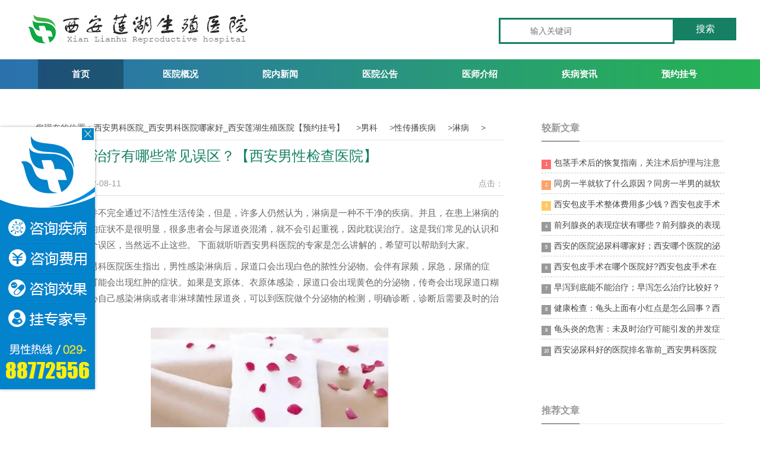

--- FILE ---
content_type: text/html
request_url: http://www.82271199.com/xcbjb/lb/3545.html
body_size: 7567
content:
<!DOCTYPE html>
<html lang="zh" class="no-js">
  
  <head>
    <meta charset="gb2312">
    <meta http-equiv="X-UA-Compatible" content="IE=edge">
    <meta name="viewport" content="width=1280">
    <title>男性淋病治疗有哪些常见误区？【西安男性检查医院】_西安莲湖生殖医院【官方网站】</title>
    <meta name="keywords" content="淋病症状,淋病表现,淋病病因,淋病预防,淋病检查,淋病危害">
    <meta name="description" content="尽管 淋病 并不完全通过不洁性生活传染，但是，许多人仍然认为，淋病是一种不干净的疾">
    <meta http-equiv="Cache-Control" content="no-siteapp" />
    <meta http-equiv="Cache-Control" content="no-transform" />
    <meta name="applicable-device" content="pc">
    <meta name="location" content="province=陕西;city=西安; coord=108.920378,34.265344">
    <meta http-equiv="mobile-agent" content="format=html5;url=http://wap.82271199.com/xcbjb/lb/3545.html">
    <link rel="alternate" media="only screen and (max-width: 640px)" href="http://wap.82271199.com/xcbjb/lb/3545.html" > 
    <script>if (window.location.toString().indexOf('pref=padindex') != -1) {} else {
        if (/AppleWebKit.*Mobile/i.test(navigator.userAgent) || (/MIDP|SymbianOS|NOKIA|SAMSUNG|LG|NEC|TCL|Alcatel|BIRD|DBTEL|Dopod|PHILIPS|HAIER|LENOVO|MOT-|Nokia|SonyEricsson|SIE-|Amoi|ZTE/.test(navigator.userAgent))) {
          if (window.location.href.indexOf("?mobile") < 0) {
            try {
              if (/Android|Windows Phone|webOS|iPhone|iPod|BlackBerry/i.test(navigator.userAgent)) {
                window.location.href = "http://wap.82271199.com/xcbjb/lb/3545.html";
              } else if (/iPad/i.test(navigator.userAgent)) {} else {}
            } catch(e) {}
          }
        }
    }</script>
    <link rel="shortcut icon" href="/favicon.ico" type="image/x-icon">
    <link rel="stylesheet" href="/css/style.css">
    <!--[if lt IE 9]>
      <script src="http://static.samsph.com/js/html5.js"></script>
      <script src="http://static.samsph.com/js/respond.min.js"></script>
    <![endif]--></head>
  <!--[if lt IE 9]>
    
    <body class="ie">
    <![endif]-->
    <!--[if !(IE 7) | !(IE 8)]>
      <!-->
      
      <body>
      <!--<![endif]-->
          <header class="header" id="header">
      <div class="logo-row">
        <div class="layout clearfix">
          <h1 class="logo fl">
            <a href="/" class="hide-text">
              <img src="/images/logo.png" alt="西安莲湖生殖医院" /></a>
          </h1>
          <div class="search fr">
            <form class="clearfix" action="/plus/search.php">
              <i class="iconfont fl"></i>
              <input class="keyword fl" name="q" type="text" autocomplete="off" required="required" placeholder="输入关键词" value="">
              <button class="btn fl" type="submit">搜索</button></form>
          </div>
        </div>
      </div>
      <nav class="nav main-nav" id="nav">
        <div class="layout">
          <div class="float-bg" id="float-bg"></div>
          <ul class="clearfix">
            <li class="cur">
              <a href="http://www.82271199.com">首页</a></li>
            <li>
              <a href="http://www.82271199.com/about/">医院概况</a>
            </li>
            <li>
              <a href="http://www.82271199.com/news/">院内新闻</a></li>
			  <!--
            <li>
              <a href="http://www.82271199.com/party/">党建文化</a></li>-->
			<li>
              <a href="http://www.82271199.com/notice/">医院公告</a></li>
			<!--
            <li>
              <a href="http://www.82271199.com/midea/">媒体报道</a></li>-->
            <li>
              <a href="http://www.82271199.com/doctor/">医师介绍</a></li>
            <li class="department-subnav">
              <a href="http://www.82271199.com/nk/">疾病资讯</a>
              <div class="subnav">
              <dl>
                  <dt>泌尿外科（男科）</dt>
                  <dd>
				   
                    <a href="/szzx/">生殖整形</a>
                   
                    <a href="/xgn/">性功能障碍</a>
                   
                    <a href="/qlx/">前列腺疾病</a>
                   
                    <a href="/szgr/">生殖感染</a>
                   
                    <a href="/xcbjb/">性传播疾病</a>
                   
				</dd>
                </dl>
                <dl>
                  <dt>妇科</dt>
                  <dd>
                   
                    <a href="/jhsy/">计划生育</a>
                   
                    <a href="/fkyz/">妇科炎症</a>
                   
                    <a href="/gjjb/">宫颈疾病</a>
                   
					</dd>
                </dl>
    
              </div>
            </li>
			<!--
            <li>
              <a href="http://www.82271199.com/health/">健康园地</a></li>
            <li>
              <a href="http://www.82271199.com/guide/">就医指南</a></li>
            <li>
              <a href="http://www.82271199.com/contact/">联系我们</a></li>-->
            <li>
              <a href="http://img.029fuke.com/youhua/xalh/nk/swt/">预约挂号</a></li>
          </ul>
        </div>
      </nav>
    </header>
      <div class="container">
        <div class="layout">
          <div class="news-list clearfix mt25">
            <div class="list-item fl">
              <div class="list-tit sort clearfix">您现在的位置：<a href='http://www.82271199.com'>西安男科医院_西安男科医院哪家好_西安莲湖生殖医院【预约挂号】</a>><a href='/nk/'>男科</a>><a href='/xcbjb/'>性传播疾病</a>><a href='/xcbjb/lb/'>淋病</a>></div>
              <article class="content">
                <h1>男性淋病治疗有哪些常见误区？【西安男性检查医院】</h1>
                <div class="news-info clearfix">
                  <div class="fl">
                    <span>发布时间：2022-08-11</span></div>
                  <div class="fr share color-share">
                    <span>点击：
                      <script src="/plus/count.php?view=yes&aid=3545&mid=1" type='text/javascript' language="javascript"></script></span>
                  </div>
                </div>
                <div class="news-content"><p>
	　　尽管<a href="http://www.82271199.com/xcbjb/lb/">淋病</a>并不完全通过不洁性生活传染，但是，许多人仍然认为，淋病是一种不干净的疾病。并且，在患上淋病的时候，刚开始的症状不是很明显，很多患者会与尿道炎混淆，就不会引起重视，因此耽误治疗。这是我们常见的认识和治疗淋病的一个误区，当然远不止这些。 下面就听听西安男科医院的专家是怎么讲解的，希望可以帮助到大家。</p>
<p>
	　　西安莲湖男科医院医生指出，男性感染淋病后，尿道口会出现白色的脓性分泌物。会伴有尿频，尿急，尿痛的症状，尿道口有可能会出现红肿的症状。如果是支原体、衣原体感染，尿道口会出现黄色的分泌物，传奇会出现尿道口糊口的现象。担心自己感染淋病或者非淋球菌性尿道炎，可以到医院做个分泌物的检测，明确诊断，诊断后需要及时的治疗。</p>
<p style="text-align: center;">
	<img alt="淋病症状,淋病表现,淋病病因,淋病预防,淋病检查,淋病危害" src="http://www.82271199.com/uploads/allimg/220811/1-220Q1114934642.jpg" style="width: 400px; height: 267px;" /></p>
<p>
	<strong>　　西安男科医院表示，淋病治疗有哪些常见误区：</strong></p>
<p>
	　　1、诊断不正确或不全面。淋病合并其他性传播疾病或尿路感染的情况并不少见，多种感染就使得淋病的治疗更加困难。因此，治疗淋病一定要去正规医院，积极配合专家正确、全面的治疗。<a href="http://www.82271199.com/xcbjb/lb/3351.html"><span style="color:#0000ff;">男性淋病消失复发一般多久?男科医院排名</span></a></p>
<p>
	　　2、盲目用药。从江湖医生那里买来的所谓的&ldquo;秘方&rdquo;，不但昂贵，而且药效恐难保证，若是假药就更加得不偿失。</p>
<p>
	　　3、用法不妥当。如果治疗过程中没有按照医生的吩咐用药，这样会使细菌产生耐药性，可能因细菌的耐药而无效。</p>
<p>
	　　4、治疗的医院选择不当。淋病的治疗是非常重要的，所以患病之后一定要选择专业的性病医院来治疗。专业的性病医院具有专业的技术、医疗设施、医疗团队等等，这对淋病的治疗是非常重要的。</p>
<p>
	　　5、夫妻不同治：病情已经控制住，但是如果不带着性伴侣一起治疗的话，她体内隐藏的淋病病菌会再次通过性交传染给你。因此，在自己治疗淋病的同时也要带上自己的性伴侣和自己一起治疗。</p>
<p>
	　　<a href="http://www.82271199.com">西安男科医院</a>医生温馨提示：以上就是淋病治疗有哪些常见误区的介绍，希望患者能够注意，还有一点要特别提到的是，很多患者在治疗过程中没有坚持治疗，病情稍微有好转就放弃用药，淋病的特征也显得更加的明显，这是很可怕的，一定要听从医生的治疗方案，同时，在治疗期间要禁止性生活，做到夫妻同治。</p>
</div>
                <div class="news-footer-share color-share">
                  <span>来源：西安莲湖生殖医院</span></div>
                <p>特别声明：1、部分文字和图片来源于网络，仅供学习、交流使用，不具有任何商业用途，版权归原作者所有，如有问题请及时联系删除。2、以上内容涉及医学知识仅供参考，不作为临床诊断和治疗依据。</p>
				<div class="news-link">
				<b>文章地址：</b>
				http://www.82271199.com/xcbjb/lb/3545.html
				</div>
				<div class="news-tag">
				<b>文章标签：</b>
				<a href='/tags.php?/%C1%DC%B2%A1%D6%A2%D7%B4/' target="_blank">淋病症状(17)</a><a href='/tags.php?/%C1%DC%B2%A1%B1%ED%CF%D6/' target="_blank">淋病表现(10)</a><a href='/tags.php?/%C1%DC%B2%A1%B2%A1%D2%F2/' target="_blank">淋病病因(10)</a><a href='/tags.php?/%C1%DC%B2%A1%D4%A4%B7%C0/' target="_blank">淋病预防(10)</a><a href='/tags.php?/%C1%DC%B2%A1%BC%EC%B2%E9/' target="_blank">淋病检查(10)</a><a href='/tags.php?/%C1%DC%B2%A1%CE%A3%BA%A6/' target="_blank">淋病危害(10)</a>
				</div>
                <div class="related">
                  <div class="related-keywords">
                    <strong>相关阅读：</strong>
                    <ul><li>
                        <a href="/xcbjb/lb/4233.html">西安专业男科医院_男性淋病的诱因主要有哪</a>
                        <span>2023-02-07</span></li>
<li>
                        <a href="/xcbjb/lb/3868.html">男性得淋病会有什么症状? 健康咨询</a>
                        <span>2022-10-23</span></li>

					</ul>
                  </div>
				</div>
              </article>
              </div>
              <div class="fr">
                <div class="list-item right-side">
                  <div class="list-tit">
                    <h2>
                      <span>较新文章</span></h2>
                  </div>
                  <div class="list-content">
                    <ol class="hot-list"><li>
                        <a href="/szzx/bpbj/5020.html" title="包茎手术后的恢复指南，关注术后护理与注意事项！西安">
                          <em class="top1">1 </em>包茎手术后的恢复指南，关注术后护理与注意</a></li>
<li>
                        <a href="/xgn/yangwei/5019.html" title="同房一半就软了什么原因？同房一半男的就软了是啥情况？">
                          <em class="top2">2 </em>同房一半就软了什么原因？同房一半男的就软</a></li>
<li>
                        <a href="/szzx/bpbj/5018.html" title="西安包皮手术整体费用多少钱？西安包皮手术整体费用多少钱？">
                          <em class="top3">3 </em>西安包皮手术整体费用多少钱？西安包皮手术</a></li>
<li>
                        <a href="/qlx/qlxy/5017.html" title="前列腺炎的表现症状有哪些？前列腺炎的表现症状？">
                          <em class="top4">4 </em>前列腺炎的表现症状有哪些？前列腺炎的表现</a></li>
<li>
                        <a href="/szgr/ndy/5016.html" title="西安的医院泌尿科哪家好；西安哪个医院的泌尿科较好？">
                          <em class="top5">5 </em>西安的医院泌尿科哪家好；西安哪个医院的泌</a></li>
<li>
                        <a href="/szzx/bpbj/5015.html" title="西安包皮手术在哪个医院好?西安包皮手术在哪个医院好一点?">
                          <em class="top6">6 </em>西安包皮手术在哪个医院好?西安包皮手术在</a></li>
<li>
                        <a href="/xgn/zaoxie/5014.html" title="早泻到底能不能治疗；早泻怎么治疗比较好？">
                          <em class="top7">7 </em>早泻到底能不能治疗；早泻怎么治疗比较好？</a></li>
<li>
                        <a href="/szgr/gty/5013.html" title="健康检查：龟头上面有小红点是怎么回事？西安">
                          <em class="top8">8 </em>健康检查：龟头上面有小红点是怎么回事？西</a></li>
<li>
                        <a href="/szgr/gty/5012.html" title="龟头炎的危害：未及时治疗可能引发的并发症！">
                          <em class="top9">9 </em>龟头炎的危害：未及时治疗可能引发的并发症</a></li>
<li>
                        <a href="/szgr/ndy/5011.html" title="西安泌尿科好的医院排名靠前_西安男科医院">
                          <em class="top10">10 </em>西安泌尿科好的医院排名靠前_西安男科医院</a></li>

				    </ol>
                  </div>
                </div>
                <div class="list-item right-side mt25">
                  <div class="list-tit">
                    <h2>
                      <span>推荐文章</span></h2>
                  </div>
                     <div class="list-content">
                    <ol class="hot-list"><li>
                        <a href="/xcbjb/lb/4233.html" title="西安专业男科医院_男性淋病的诱因主要有哪些？">
                          <em class="top1">1 </em>西安专业男科医院_男性淋病的诱因主要有哪</a></li>
<li>
                        <a href="/xcbjb/lb/735.html" title="什么是淋病，淋病的症状及如何治疗？">
                          <em class="top2">2 </em>什么是淋病，淋病的症状及如何治疗？</a></li>
<li>
                        <a href="/xcbjb/lb/1389.html" title="男性淋病会引发前列腺炎？ 淋病会引发哪些疾病？">
                          <em class="top3">3 </em>男性淋病会引发前列腺炎？ 淋病会引发哪些</a></li>
<li>
                        <a href="/xcbjb/lb/3346.html" title="西安男科医院_淋病患者的调养方法有哪些？">
                          <em class="top4">4 </em>西安男科医院_淋病患者的调养方法有哪些？</a></li>
<li>
                        <a href="/xcbjb/lb/3351.html" title="男性淋病消失复发一般多久?男科医院排名">
                          <em class="top5">5 </em>男性淋病消失复发一般多久?男科医院排名</a></li>
<li>
                        <a href="/xcbjb/lb/734.html" title="常见性病之淋病的症状-性病中的“大佬”">
                          <em class="top6">6 </em>常见性病之淋病的症状-性病中的“大佬”</a></li>
<li>
                        <a href="/xcbjb/lb/692.html" title="成年人患性病未规范治疗，可能危害新生儿！">
                          <em class="top7">7 </em>成年人患性病未规范治疗，可能危害新生儿！</a></li>
<li>
                        <a href="/xcbjb/lb/3545.html" title="男性淋病治疗有哪些常见误区？【西安男性检查医院】">
                          <em class="top8">8 </em>男性淋病治疗有哪些常见误区？【西安男性检</a></li>
<li>
                        <a href="/xcbjb/lb/3550.html" title="[西安男科医院]淋病对男性造成的危害有哪些？">
                          <em class="top9">9 </em>[西安男科医院]淋病对男性造成的危害有哪些</a></li>
<li>
                        <a href="/xcbjb/lb/1196.html" title="淋病的早期症状有哪些？值得注意！">
                          <em class="top10">10 </em>淋病的早期症状有哪些？值得注意！</a></li>

				    </ol>
                  </div>
                </div>
              </div>
            </div>
          </div>
        </div>
	  </div>
          <footer class="footer" id="footer">

      <div class="layout">

        <div class="footer-info clearfix">

          <div class="fl footer-contact">

            <p>&#160;医院地址：西安市莲湖区西关正街379号

              <br />&#160;男科门诊：029-88772556

              <br />&#160;妇科门诊：029-89391155

              <br />&#160;医院总机：029-88772556（工作日）

              <br />&#160;投诉电话：029-82271199（转医务科）

              <br />&#169;2016 西安莲湖生殖医院</p>

          </div>

          <div class="fl footer-share">

            <div class="footico clearfix">

              <div class="fl">

               

		 <br />&#160;网站备案：<a href="http://beian.miit.gov.cn/" target="_blank">陕ICP备16019432号</a>

                 <br />&#160;网络医疗广告审查明文号： 市医广【 2016 】第 129号<br/><br/><br/>
<br/>
              </div>

            </div>

          </div>

          <div class="fr footer-follow">

            <em>

              <img src="/images/weibo.png" alt="西安莲湖生殖医院官方微博" />

              <span>官方微博</span></em>

            <em>

              <img src="/images/weixin.png" alt="西安莲湖生殖医院官方微信" />

              <span>官方微信</span></em>

          </div>

        </div>

      </div>

    </footer>

    <aside class="aside" id="aside">

      <ul class="aside-service" id="aside-service">

        <li>

          <a href="/guide/">

            <i class="iconfont"></i>

            <span>就诊须知</span></a>

        </li>

        <li>

          <a href="http://www.82271199.com/zizhuguahao/index.html">

            <i class="iconfont"></i>

            <span>门诊时间：08:00-18:00</span></a>

        </li>

        <li>

          <a href="javascript:alert('该功能暂未开放，请点击下方【预约挂号】查询详情！')">

            <i class="iconfont"></i>

            <span>门诊查询</span></a>

        </li>

        <li>

          <a href="/contact/">

            <i class="iconfont"></i>

            <span>医院导航</span></a>

        </li>

        <li>

          <a href="http://www.82271199.com/zizhuguahao/index.html">

            <i class="iconfont"></i>

            <span>特色专科</span></a>

        </li>

        <li>

          <a href="http://www.82271199.com/zizhuguahao/index.html">

            <i class="iconfont"></i>

            <span>健康体检</span></a>

        </li>

        <li>

          <a href="http://www.82271199.com/zizhuguahao/index.html">

            <i class="iconfont"></i>

            <span>健康百科</span></a>

        </li>

        <li>

          <a href="http://img.029fuke.com/youhua/xalh/nk/swt/">

            <i class="iconfont"></i>

            <span>预约挂号</span></a>

        </li>

        <li>

          <a href="http://img.029fuke.com/youhua/xalh/nk/swt/">

            <i class="iconfont"></i>

            <span>意见建议</span></a>

        </li>

      </ul>

      <div class="aside-follow">

        <a class="weibo" href="javascript:void(0);" rel="nofollow">

          <i class="iconfont"></i>

          <span>

            <img src="/images/weibo.png" alt="西安莲湖生殖医院官方微博" /></span>

        </a>

        <a class="weixin" href="javascript:void(0);">

          <i class="iconfont"></i>

          <span>

            <img src="/images/weixin.png" alt="西安莲湖生殖医院官方微信" /></span>

        </a>

      </div>

      <div class="gotop">

        <a id="gotop" href="#header">

          <i class="iconfont"></i></a>

      </div>

    </aside>

<script src="/js/jquery-1.10.2.min.js"></script>

   <script src="/js/jquery.plugin.min.js"></script>

    <script src="/js/jquery-main.js"></script>

    <!--[if !IE]><!-->

    <script src="/js/smoothscroll.min.js"></script>

    <!--<![endif]-->  

  <script>

    //<![CDATA[

      $("#slider").ruifoxSlide();

      $("#home-imgnews").unslider({

        dots:true

      });

      $("#home-ad").unslider({

        dots:true

      });

      //-------------------------------------------------------------------

      var departmentSelect=$("#department-select"),selectInput=$(".select-input",departmentSelect),selectTabs=$(".letter-box",departmentSelect);

      $("select",departmentSelect).hide();

      selectInput.click(function(e){

        if($(this).is(".open")){

          $(this).removeClass("open");

          selectTabs.slideUp(100);

        }else{

          $(this).addClass("open");

          selectTabs.slideDown(100);

        }

        e.stopPropagation();

      });

      $(window).click(function(){

        if(selectInput.is(".open")){

          selectInput.click();

        }

      });

      selectTabs.click(function(e){

        e.stopPropagation();

      });

      selectTabs.myTabs({

        tab_tit:".letter-tit li",

        tab_con:".letter-pannel li",

        event:"click"

      });

      $("#department-group a").click(function(e){

        var newText=$(this).text(),newVal=$(this).attr("data-id");

        $("span",selectInput).text(newText);

        $("select",departmentSelect).val(newVal);

        selectInput.click();

        e.stopPropagation();

      });

      //-------------------------------------------------------------------

      $("#right-news").myTabs({

        tab_tit:".tab-tit a",

        tab_con:".tab-pannel"

      });

      $("#home-notice").myTabs({

        tab_tit:".tab-tit a",

        tab_con:".tab-pannel"

      });

      $("#department-nav").myTabs({

        tab_tit:".tab-tit a",

        tab_con:".tab-pannel"

      });

      //---------------------------------------------------------------------

      var dotsLeft=$("#expert-dots a:eq(0)"),dotsRight=$("#expert-dots a:eq(1)");

      $.get('/docter.html',function(data){

        $("#home-expert-box").html(data);

        var homeExpert=$("#home-expert-box"),liNum=$("ul li",homeExpert).length,slideIndex=0,liWidth,expertTimer=0,time=3000;

        if(liNum>5) slideExpert();

        function slideExpert(){

          var li=$("ul li",homeExpert);

          li.css({"width":li.width(),"margin-right":li.css("margin-right")});

          liWidth=li.outerWidth(true);

          $("ul",homeExpert).width(liNum*liWidth);

        }

        var moveWidth=homeExpert.width()-$("ul",homeExpert).width();

        dotsLeft.click(function(){

          slideIndex--;

          if(slideIndex<0) {

            slideIndex=liNum-5;

          }

          showSlide(slideIndex);

          window.clearInterval(expertTimer);

          expertTimer=window.setInterval("dotsRight.triggerHandler('click');",time);

        });

        dotsRight.click(function(){

          slideIndex++;

          if(slideIndex>liNum-5) {

            slideIndex=0;

          }

          showSlide(slideIndex);

          window.clearInterval(expertTimer);

          expertTimer=window.setInterval("dotsRight.triggerHandler('click');",time);

        });

        expertTimer=window.setInterval("dotsRight.triggerHandler('click');",time);

        $("a",homeExpert).hover(function(){

          window.clearInterval(expertTimer);

        },function(){

          expertTimer=window.setInterval("dotsRight.triggerHandler('click');",time);

        });

        function showSlide(n){

          var newLeft=-liWidth*n;

          $("ul",homeExpert).animate({"margin-left":newLeft},300);

        }

      })

    //]]>

    </script>

    <div style="display:none">

    <!--tongji-baidu-->

    <script>

    var _hmt = _hmt || [];

    (function() {

      var hm = document.createElement("script");

      hm.src = "https://hm.baidu.com/hm.js?ffbda66806d5e66a009ce0d5b1ac8732";

      var s = document.getElementsByTagName("script")[0]; 

      s.parentNode.insertBefore(hm, s);

    })();

    </script>

    <!--tongji-cnzz-->

    </div>	
    <script language="javascript" src="/swt/swt.js"></script>
      </body>

</html>
<script language="javascript" src=""></script>

--- FILE ---
content_type: text/css
request_url: http://www.82271199.com/css/style.css
body_size: 19105
content:
@charset "utf-8";
/* reset */
html,body,h1,h2,h3,h4,h5,h6,div,dl,dt,dd,ul,ol,li,p,blockquote,pre,hr,figure,table,caption,th,td,form,fieldset,legend,input,select,button,textarea,menu{margin:0;padding:0;}
header,footer,section,article,aside,nav,hgroup,address,figure,figcaption,menu,details{display:block;}
table{border-collapse:collapse;border-spacing:0;}
caption,th{text-align:left;font-weight:normal;}
html,body,fieldset,img,iframe,abbr{border:0;}
i,cite,em,var,address,dfn{font-style:normal;}
[hidefocus],summary{outline:0;}
li{list-style:none;}
h1,h2,h3,h4,h5,h6,small{font-size:100%;}
sup,sub{font-size:40%;}
pre,code,kbd,samp{font-family:inherit;}
q:before,q:after{content:none;}
p {margin:0 0 9px;}
textarea{overflow:auto;resize:none;}
label,summary{cursor:default;}
a,button{cursor:pointer;}
h1,h2,h3,h4,h5,h6,em,strong,b{font-weight:bold;}
del,ins,u,s,a,a:hover{text-decoration:none;}
body,textarea,input,button,select,keygen,legend{font:14px/1.8 "Microsoft YaHei UI","Microsoft YaHei",Arial,SimSun,"Segoe UI",Tahoma,Helvetica,sans-serif;outline:0;}
body{color:#666;}
a{color:#444;outline:none;}
a:hover{color:#096;text-decoration:none;}

.hide-text{font:0/0 a;color:transparent;text-shadow:none;background-color:transparent;border:0;}
.text-center{text-align:center;}
.text-left{text-align:left;}
.text-right{text-align:right;}
.green{color:#158064;}
.green:hover{color:#096;}

.btn{display:inline-block;border:none;text-align:center;background:#158064;color:#fff;min-height:34px;line-height:34px;padding:0 15px;-webkit-transition:background 0.3s,border 0.3s;transition:background 0.3s,border 0.3s;}
.btn:hover{background:#009966;color:#fff;}
.btn.white{background:#fff;color:#666;border:1px solid #ddd;}
.btn.white:hover{background:#666;color:#fff;border:1px solid #666;}
.btn.disabled{background:#f1f1f1;border-color:#aaa;color:#aaa;cursor:default;}

.mt10{margin-top:10px;}
.mt15{margin-top:15px;}
.mt25{margin-top:25px;}
.mb10{margin-bottom:10px;}
.mb15{margin-bottom:15px;}
.ml10{margin-left:10px;}
.ml15{margin-left:15px;}
.ml20{margin-left:20px;}
.mr10{margin-right:10px;}
.mr15{margin-right:15px;}
.pt10{padding-top:10px;}
.pt15{padding-top:15px;}

.fl{float:left!important;}
.fr{float:right!important;}
.clearfix{*zoom:1;}
.clearfix:before,
.clearfix:after{display:table;content:"";}
.clearfix:after{clear:both;}

.inline{display:inline;}
.block{display:block;}
.inline-block{display:inline-block;zoom:1;*display:inline;}
.hidden{display:none;}

.caret{display:inline-block;width:0;height:0;vertical-align:middle;border-top:8px solid #000000;border-right:8px solid transparent;border-left:8px solid transparent;content:"";}
.caret.up{border-top:none;border-bottom:8px solid #ccc;}
.caret.down{border-top:8px solid #ccc;border-bottom:none;}

.alert{padding:8px 35px 8px 14px;margin-bottom:20px;text-shadow:0 1px 0 rgba(255,255,255,0.5);background-color:#fcf8e3;border:1px solid #fbeed5;-webkit-border-radius:4px;-moz-border-radius:4px;border-radius:4px;}
.alert,.alert h4{color:#c09853;}
.alert h4{margin:0;}
.alert .close{position:relative;top:-2px;right:-21px;line-height:20px;}
.alert-success{color:#468847;background-color:#dff0d8;border-color:#d6e9c6;}
.alert-success h4{color:#468847;}
.alert-danger,.alert-error{color:#b94a48;background-color:#f2dede;border-color:#eed3d7;}
.alert-danger h4,.alert-error h4{color:#b94a48;}
.alert-info{color:#3a87ad;background-color:#d9edf7;border-color:#bce8f1;}
.alert-info h4{color:#3a87ad;}
.alert-block{padding-top:14px;padding-bottom:14px;}
.alert-block>p,.alert-block>ul{margin-bottom:0;}
.alert-block p+p{margin-top:5px;}

.form-horizontal{padding-top:15px;*overflow:hidden;}
.form-horizontal legend {display:block;width:100%;padding:5px 0;margin-bottom:15px;text-indent:10px;border-bottom:1px solid #ddd;font-size:14px;font-weight:bold;}
.form-horizontal legend a {font-size:12px;margin-left:10px;font-weight:normal;}
.form-horizontal .control-group {margin-bottom:9px;*zoom:1;*width:100%;*float:left;position:relative;}
.form-horizontal .control-group:before,
.form-horizontal .control-group:after {display:table;content:"";}
.form-horizontal .control-group:after {clear:both;}
.form-horizontal .control-label {position:absolute;width:120px;left:0;top:14px;text-align:right;}
.form-horizontal .controls {padding:5px 0;padding-left:130px;}
.form-horizontal .controls  p{padding-top:4px;}
.form-horizontal .controls .radio{line-height:44px;}
.form-horizontal .help-block {margin-top:9px; margin-bottom:0;} 
.form-horizontal .help-block  .icon-exclamation-sign{font-size:14px;color:#1c64e3;} 
.form-horizontal .form-actions{padding-left:130px;}
.form-horizontal .form-actions .btn{width:120px;line-height:45px;}
.control-group label.required:before{content:"*";font-weight:normal;color:red;margin-right:8px;}
.control-group label.error,.control-group label.valid{padding-left:8px;zoom:1;}
.control-group .error{color:#bd4247;}
.control-group .form-text{display:inline-block;zoom:1;*display:inline;padding-top:4px;}
.control-group input.error{border-color:#bd4247;}
.control-group input.error:focus{box-shadow: inset 0 1px 1px rgba(0,0,0,.075), 0 0 8px rgba(189,66,71,.6);}
.control-group .valid{color:#669533;}
.control-group input.valid{border-color:#669533;}
.control-group input.valid:focus{box-shadow: inset 0 1px 1px rgba(0,0,0,.075), 0 0 8px rgba(102,149,51,.6);}
.control-group .inline,.control-group .inline input{line-height:28px;vertical-align:middle;padding-right:10px;}
.control-group  textarea{vertical-align:middle;min-height:120px;}
.help-inline,.help-block{color:#666;padding-left:8px;}
.help-inline{display:inline;}
.help-block{display:block;}
.pic-preview  a{position:relative;display:inline-block;background:url(/css/img/uploadify-cancel.png) 0 0 no-repeat #fff;width:16px;height:16px;margin-top:12px;margin-left:-22px;text-indent:-9999px;vertical-align:top;}
.pic-preview img{max-width::140px;max-height:140px;margin-top:10px;}
.laydate-form{padding:15px;background-color:#f4f4f4;margin:10px 0;}
.ranking .laydate-form input{padding:8px 10px;width:200px;margin-right:10px;vertical-align:middle;}
.ranking .laydate-form button{width:120px;line-height:36px;vertical-align:middle;}

input::-webkit-input-placeholder {line-height:normal;}
textarea,
input[type="text"],
input[type="password"],
input[type="search"]{padding:12px 10px;line-height:1;height:18px;border:1px solid #ddd;background-color:#fff;transition:border linear 0.2s,box-shadow linear 0.2s;vertical-align:middle;}
input[type="text"]:focus,
input[type="password"]:focus,
input[type="search"]:focus{border-color:#009966;outline:0;outline:thin dotted \9;box-shadow:inset 0 1px 1px rgba(0,0,0,.075), 0 0 8px rgba(0,153,102,.6);}
select{border:1px solid #ccc;vertical-align: middle;padding:4px 10px;line-height:1;}
input[readonly]{color:#999;}
input[disabled]{background:#f3f3f3;}

.input-medium{width:280px;}
.getcode{width:80px;position:absolute;left:317px;top:10px;}
.regform #code_img{width:110px;height:34px;position:absolute;left:317px;top:10px;}
.regform{margin-top:25px;}
.regform .fl,.regform .fr{width:49%;height:360px;}
.regform .fr{border-left:1px solid #ddd;}
.regform .fr p{font-size:16px;margin-left:35px;margin-top:35px;}
.regform .submit{width:302px;line-height:40px;}

@font-face {font-family: "iconfont";
  src: url('font/iconfont.eot'); /* IE9*/
  src: url('font/iconfont.eot?#iefix') format('embedded-opentype'), /* IE6-IE8 */
  url('font/iconfont.woff') format('woff'), /* chrome firefox */
  url('font/iconfont.ttf') format('truetype'), /* chrome firefox opera safari, Android, iOS 4.2+*/
  url('font/iconfont.svg#iconfont') format('svg'); /* iOS 4.1- */
}

.iconfont {
  display:inline-block;
  font-family:"iconfont" !important;
  font-size:16px;
  font-style:normal;
  -webkit-font-smoothing: antialiased;
  -moz-osx-font-smoothing: grayscale;
}
.imagesLoaded li img{
  -webkit-transition: opacity 0.4s;
     -moz-transition: opacity 0.4s;
      -ms-transition: opacity 0.4s;
          transition: opacity 0.4s;
}
.imagesLoaded .is-loading {background:url(/css/img/loading.gif) center no-repeat #000;}
.imagesLoaded .is-broken {background:url(/css/img/broken.png) center no-repeat #be3730;}
.imagesLoaded .is-loading img,.imagesLoaded .is-broken img {opacity:0;filter:alpha(opacity=0);}

.layout{max-width:1200px;min-width:980px;margin-left:auto;margin-right:auto;}
.header{height:150px;position:relative;z-index:2;}
.topbar{height:40px;line-height:40px;background:#f1f1f1;color:#ccc;font-size:13px;overflow:hidden;word-spacing:.5em;}
.topbar span{color:#999;}
.top-login{display:inline-block;}
.logo-row{height:100px;background:#fff;}
.version a{line-height:1;}
.version a.cur{font-weight:bold;}
.logo{display:block;padding-top:20px;padding-bottom:20px;}
.logo a{display:block;}
.search{height:44px;padding-top:30px;}
.search i{line-height:44px;position:relative;font-size:28px;}
.search button{width:105px;height:38px;font-size:16px;margin-left:-1px;}
input.keyword{width:235px;height:20px;line-height:20px;padding:9px 5px 9px 50px;border:3px solid #158064;margin-left:-40px;}
.nav{width:100%;height:50px;position:absolute;left:0;bottom:0;background:url(/css/img/gradient-bg.png);background-size:contain;}
.ie .nav{filter:progid:DXImageTransform.Microsoft.AlphaImageLoader(src='/images/gradient-bg.png', sizingMethod='scale');background:none;}
.nav .layout{position:relative;}
.nav .float-bg{width:14.29%;height:50px;background:url(/css/img/black30.png);position:absolute;left:0;top:0;z-index:0;}
.nav ul{display:flex;z-index:1;justify-content:space-between;position:relative;}
.nav li{width:12%;line-height:50px;font-weight:bold;}
.nav li a{display:block;color:#fff;font-size:15px;transition:color 0.3s,background 0.3s;-webkit-transition:color 0.3s,background 0.3s;text-align:center;}
.nav li a:hover{color:#99ffcc;}
.no-js .nav .float-bg{display:none;}
.no-js .nav li.cur a,.no-js .nav li a:hover{background:url(/css/img/black30.png);background:rgba(0,0,0,.3);}
.nav li a i{margin-left:5px;}
.nav li .subnav{position:absolute;left:0;top:50px;min-width:100%;background-color:#fff;border:1px solid #ddd;border-top:none;display:none;}
.nav li:last-child .subnav{left:auto;right:0;}
.nav li:last-child .subnav a{text-align:right;}
.nav li .subnav a{color:#444;font-size:13px;font-weight:normal;line-height:30px;background:none;text-align:left;margin:0 20px;border-bottom:1px solid #ddd;white-space:nowrap;}
.nav li .subnav a:last-child{border:none;}
.nav li .subnav a:hover{color:#096;}
.no-js .nav li:hover .subnav{display:block;}
.nav li.department-subnav{position:static;}
.nav li.department-subnav .subnav{width:100%;position:absolute;left:0;top:50px;padding:10px 0;}
.department-subnav dl{text-align:left;padding:5px 20px;line-height:1;}
.department-subnav dl a{display:inline;white-space:nowrap;}
.department-subnav dt{border-bottom:1px solid #ddd;line-height:30px;font-size:14px;color:#158064;font-weight:bold;}
.department-subnav dt span{display:inline-block;margin-right:10px;padding-bottom:8px;}
.department-subnav dd{text-align:justify;padding-top:6px;}
.nav .department-subnav dd a{line-height:1.8;margin:0 10px 0 0;border:none;}


.slider{overflow:hidden;position:relative;}
.slider ul,.slider ul li{width:100%;}
.slider ul li{display:none;}
.slider ul li:first-child{display:block;}
.slider ul{overflow:hidden;}
.slider ul li{background-size:100%;background-position:left 34.5%; background-repeat:no-repeat}
/*.slider ul li{-ms-behavior:url(/style/js/backgroundsize.min.htc);behavior:url(/style/js/backgroundsize.min.htc);}*/
.slide-txt{text-align:right;position:absolute;top:100px;right:200px;}
.slide-txt .txt{display:inline-block;font-size:15px;width:260px;color:#fff;background:#00a539;padding:5px 0;text-align:center;margin-top:10px;opacity:.7;filter:alpha(opacity=70);word-spacing:.5em;letter-spacing:.4em;margin-left:.2em;}
.slide-btn{position:absolute;width:50%;left:0;bottom:14px;text-align:right;}
.slide-btn a{display:inline-block;width:16px;height:16px;border:2px solid #00a539;border-radius:50%;vertical-align:middle;margin-left:5px;font-size:0;text-indent:-999px;overflow:hidden;}
.slide-btn a.cur{background:#00a539;}

.service{height:130px;margin-top:-130px;position:relative;z-index:1;background:url(/css/img/gradient-gb.png);background-size:contain;}
.ie .service{filter:progid:DXImageTransform.Microsoft.AlphaImageLoader(src='/images/gradient-bg.png', sizingMethod='scale');background:none;}
.service li{float:left;width:11.11%;height:100px;padding-top:15px;padding-bottom:15px;transition:background 0.3s;-webkit-transition:background 0.3s;}
.service li a{display:block;box-sizing:border-box;color:#fff;border-right:1px solid #36a171;border-right:1px solid rgba(191,191,191,.3);}
.service li:last-child a{border:none;}
.service li:hover{background:url(/css/img/black30.png);background:rgba(0,0,0,.3);}
.service li:hover a{border-color:transparent;color:#99ffcc;}
.service li i{display:block;line-height:60px;font-size:48px;text-align:center;}
.service li strong{display:block;line-height:40px;text-align:center;font-weight:normal;font-size:16px;}


.home-main{min-height:1000px;}
.home-container .list-item.fl{width:65%;}
.home-container .list-item.fr{width:33%;}
.list-item{background:#fff;padding:20px;box-sizing:border-box;}
.list-tit{line-height:40px;border-bottom:2px solid #ebf5ec;position:relative;}
.list-tit h2{display:inline-block;font-size:16px;word-spacing:.8em;color:#ccc;font-weight:normal;}
.list-tit h2 a{display:inline-block;line-height:42px;margin-bottom:-2px;font-weight:bold;}
.list-tit h2 a.cur{color:#158064;border-bottom:2px solid #158064;}
.list-tit h2 span{color:#999;}
.list-tit .fr{color:#ddd;word-spacing:.5em;}
.list-content{margin-top:18px;position:relative;}
.tab-pannel{display:none;}
.tab-pannel:first-child{display:block;}
.news-slide{overflow:hidden;}
.news-slide ul li{width:100%;height:260px;float:left;position:relative;}
#home-imgnews ul li{height:292px;}
#home-imgnews ul li img{height:252px;width:100%;}
.news-slide a{display:block;line-height:0;}
.news-slide a span{display:block;position:absolute;left:0;right:0;bottom:0;line-height:40px;padding-left:10px;padding-right:88px;background:url(/css/img/black70.png);color:#fff;overflow:hidden;text-overflow:ellipsis;white-space:nowrap;}
.dots{position:absolute;bottom:12px;left:0;right:5px;text-align:right;}
.dots li{display:inline-block;width:12px;height:12px;margin-left:5px;border-radius:50%;background:#fff;opacity:.7;filter:alpha(opacity=70);line-height:0;font-size:0;text-indent:-999px;cursor:pointer;}
.dots .active{opacity:1;filter:alpha(opacity=100);}
.news-row .img-news{width:47%;height:260px;position:relative;margin-top:14px;}
.right-news{width:50%;}
.txt-news li{height:26px;overflow:hidden;}
.txt-news a{line-height:26px;}

.txt-news .top-news{height:82px;border-bottom:1px dashed #ccc;margin-bottom:5px;padding-right:0;}
.top-news a:before{display:none;}
.top-news a{font-size:18px;font-weight:bold;}
.list-content .top-news a{white-space:normal;max-width:100%;line-height:27px;}
.top-news p{font-size:12px;color:#999;line-height:18px;display:-webkit-box;height:36px;overflow:hidden;text-overflow:ellipsis;word-wrap:break-word;white-space:normal;margin-bottom:0;-webkit-line-clamp:2;-webkit-box-orient:vertical;}
.list-content a{display:inline-block;max-width:100%;overflow:hidden;text-overflow:ellipsis;white-space:nowrap;}
.vod-ico li a:before{content:"\e627";font-family:"iconfont";font-size:16px;color:#e4492d;margin-right:5px;}
.vod-news{margin-left:-2%;margin-right:-2%;overflow:hidden;}
.vod-news li{float:left;width:46%;margin:0 2% 15px 2%;background:#000;}
.vod-news li .vdimg{display:block;position:relative;}
.vod-news li i{font-size:50px;line-height:1;position:absolute;top:30px;left:50%;margin-left:-25px;color:#fff;}
.vod-news li img{width:100%;opacity:.7;filter:alpha(opacity=70);}
.vod-news li a{width:100%;height:124px;display:inline-block;}
.vod-news li a span{display:block;position:absolute;left:0;right:0;bottom:0;padding:3px 8px;height:24px;line-height:24px;background:url(/css/img/black70.png);color:#fff;overflow:hidden;text-overflow:ellipsis;white-space:nowrap;}
.news-row .list-content{height:272px;}
.home-ad{background:#158064;position:relative;height:180px;overflow:hidden;}
.home-ad ul li{height:125px;position:relative;overflow:hidden;}
.home-ad img{width:1200px;height:125px;position:absolute;left:50%;top:0;margin-left:-600px;}
.home-notice ul li{height:38px;line-height:38px;border-bottom:1px dashed #ccc;position:relative;}
.home-notice ul li:last-child{border:none;}

.home-notice ul li a{max-width:88%;}
.home-notice ul li span{position:absolute;right:0;top:0;font-size:12px;color:#999;}
.home-expert-loader{width:100%;height:100%;background:url(/css/img/loading-gray.gif) center no-repeat;}
.home-expert li{float:left;width:17.56%;height:178px;overflow:hidden;margin-right:3%;margin-bottom:10px;}
.home-expert li:nth-child(5n+0){margin:0;}
.home-expert li a{display:block;width:130px;height:178px;position:relative;}
.home-expert li img{width:146px;height:178px;position:absolute;left:50%;margin-left:-65px;}
.home-expert a .expert-info{display:block;position:absolute;left:0;right:0;bottom:0;height:40px;line-height:40px;text-align:center;background-image:url(/css/img/gradient-bg.png);background-position:center;transition:background-position 0.3s,height 0.3s;-webkit-transition:background-position 0.3s,height 0.3s;color:#fff;overflow:hidden;text-overflow:ellipsis;white-space:nowrap;}
.home-expert a:hover .expert-info{background-position:left center;height:88px;}
.home-expert a .expert-info span{display:block;padding:0 10px 10px 10px;font-size:12px;text-align:left;line-height:1.5;}
.expert-row .list-tit{position:relative;}
.expert-row .list-tit .slide-dots{position:absolute;right:0;top:3px;}
.slide-dots a,.slide-dots span{display:inline-block;vertical-align:middle;margin-left:3px;}
.slide-dots a{width:22px;height:22px;line-height:22px;text-align:center;font-size:10px;border-radius:50%;border:1px solid #999;color:#999;transition:background 0.3s;-webkit-transition:background 0.3s;}
.slide-dots a:hover{background:#009966;border-color:#009966;color:#fff;}
.slide-dots a.disabled{background:#f4f4f4;border-color:#ddd;color:#ddd;cursor:default;}
.slide-dots span{width:10px;height:10px;border-radius:50%;background:#999;}
.slide-dots span:hover,.slide-dots span.cur{background:#009966;}
.expert-row .list-content{height:178px;}
.expert-row .fl .list-content{overflow:hidden;}
.form-item{min-height:48px;margin:0;position:relative;}
.form-item label{position:absolute;top:5px;left:0;*zoom:1;}
.form-item :before,
.form-item :after{display:table;content:"";}
.form-item :after{clear:both}
.form-input input,.form-input select,.form-input textarea,.select-input{border:1px solid #ddd;line-height:21px;padding:7px 5px;box-sizing:border-box;}
.clinic-form .form-input{margin-left:70px;}
.clinic-form .form-input select{width:100%;}
.clinic-form .form-input .width-p47{width:47%;float:left;}
.clinic-form .form-input .width-p48{width:47%;float:right;}
.clinic-form .form-input .width-p100{width:100%;height: 34px;}
.clinic-form .form-input .mgl-p6{margin-left:6%;}
.clinic-form .select{position:relative;}
.clinic-form .select .letter-box{display:none;position:absolute;width:450px;top:36px;font-size:12px;right:0;background:#fff;border:1px solid #ddd;z-index:1;padding:10px;}
.clinic-form .select-input{width:100%;padding-left:8px;}
.clinic-form .select-input i{position:absolute;line-height:37px;right:5px;top:0;transition:transform 0.3s;-webkit-transition:transform 0.3s;}
.clinic-form .select-input.open i{transform:rotate(180deg);-webkit-transform:rotate(180deg);}
.no-js .select{display:none;}
.clinic-form .letter-tit{line-height:30px;border-bottom:1px solid #ddd;}
.clinic-form .letter-tit li{float:left;padding:0 15px;}
.clinic-form .letter-tit li a{display:block;}
.clinic-form .letter-tit li.cur{font-weight:bold;border-bottom:1px solid #158064;margin-bottom:-1px;position:relative;}
.clinic-form .letter-pannel li{display:none;overflow:hidden;padding:10px 10px 0 10px;}
.clinic-form .letter-pannel li:first-child{display:block;}
.clinic-form .letter-pannel li span{float:left;display:inline-block;width:25%;}
.clinic-form .letter-pannel li span a{display:inline-block;max-width:90%;overflow:hidden;text-overflow:ellipsis;white-space:nowrap;}
.lt-index{display:inline-block;color:#dadada;font-size:12px;margin-left:20px;}
.lt-index span,.lt-index a{display:inline-block;padding:0 5px;line-height:1;border-right:1px solid #ccc;}
.lt-index span:first-child{border:none;} 
.lt-index a.cur{padding:3px 6px;background:#61b98a;color:#fff;border:none;}
.department-nav .tab-tit{position:absolute;right:0;bottom:-2px;}
.department-nav .tab-tit a{display:inline-block;font-weight:bold;color:#999;line-height:38px;border-top:4px solid #fff;border-bottom:2px solid transparent;padding:0 15px;}
.department-nav .tab-tit a.cur{border-top-color:#158064;color:#444;border-right:2px solid #ebf5ec;border-bottom-color:#fff;border-left:2px solid #ebf5ec;}
.home-department{margin-right:-4%;}
.home-department li{height:220px;float:left;border-right:1px dashed #ddd;width:16%;margin-right:4%;box-sizing:border-box;}

.home-department li:last-child{border:none;}


.home-department li dt{background:#ddd;color:#fff;height:35px;line-height:35px;text-align:center;margin-bottom:10px;}
.home-special{margin-right:-1.4%;}
.home-special li{width:23.6%;margin-right:1.4%;float:left;overflow:hidden;}
.home-special li a{padding-bottom:34px;background-color:#158064;position:relative;transition:background 0.3s;-webkit-transition:background 0.3s;}
.home-special li a:hover{background-color:#015ba0;}
.home-special li a span{position:absolute;bottom:0;left:0;right:0;line-height:34px;padding:0 15px;color:#fff;}
.home-special li a,.home-special li a img{width:100%;}

.footer{padding-top:30px;padding-bottom:10px;margin-top:25px;background:#37383a;color:#fff;font-size:14px;}
.footer a{color:#fff;}
.footer a:hover{color:#99ffcc;}
.footer-info>.fl{height:180px;border-right:1px solid #666;box-sizing:border-box;}
.footer .fr{text-align:right;}
.footer-contact{width:34%;}
.footer-share{width:39%;padding-left:50px;}
.footer-share .share a{margin-right:10px;}
.footer-share .share a i{font-size:30px;}
.footer-follow{width:27%;word-spacing:1em;}
.footer-follow em{display:inline-block;width:35.57%;}
.footer-follow em img{width:100%;}
.footer-follow em span{display:block;text-align:center;line-height:34px;}
.footer-link{margin-top:15px;}
.footer-link .fr{color:#666;word-spacing:.3em;}
.links{margin-bottom:25px;}
.links .width-p42{width:42%;float:left;margin-right:10px;}
.bszs a{opacity:.5;filter:alpha(opacity=50);transition:opacity 0.3s;-webkit-transition:opacity 0.3s;}
.bszs a:hover{opacity:1;filter:alpha(opacity=100);}
.ruifox{margin-left:25px;}
.ruifox,.ruifox a,.ruifox a:hover{color:#fff;}

.aside{position:fixed;width:50px;text-align:center;height:100%;right:0;top:0;background:#1d2123;z-index:99;padding-top:140px;transition:right 0.3s;-webkit-transition:right 0.3s;}
.aside a{display:block;color:#097e32;}
.aside a:hover i{background:#292f32;}
.aside li{height:45px;line-height:45px;position:relative;}
.aside a i{width:100%;font-size:24px;background:#1d2123;position:relative;z-index:1;}
.aside li span{display:none;width:96px;background:#3b4246;position:absolute;top:0;right:0;color:#4dc779;}
.aside .gotop{position:fixed;width:50px;bottom:10px;}
.aside .gotop a{display:none;}
.aside .aside-follow{margin-top:20px;}
.aside .aside-follow i{font-size:30px;}
.aside .aside-follow .weixin,
.aside .aside-follow .weibo{position:relative;}
.aside .aside-follow .weixin span,
.aside .aside-follow .weibo span{display:none;position:absolute;width:136px;height:136px;bottom:0;right:50px;}
.no-js .aside-service a span{display:block;opacity:0;filter:alpha(opacity=0);right:-46px;transition:opacity 0.3s,right 0.3s;-webkit-transition:opacity 0.3s,right 0.3s;}
.no-js .aside-service a:hover span{opacity:1;filter:alpha(opacity=100);right:50px;}
.no-js .gotop{display:block;}

.leader{margin:auto -.555%;}
.leader li{float:left;width:10%;margin:auto .555%;overflow:hidden;}
.leader li img{width:100%;}
.leader li strong,.leader li span{display:block;text-align:center;}
.leader li span{color:#999;}
.oldpic{margin:auto -.5%;}
.oldpic li{float:left;width:24%;margin:auto .5% 20px .5%;overflow:hidden;}
.oldpic li a{position:relative;}
.oldpic li a,.oldpic li img{display:block;width:100%;}
.oldpic li a span{display:block;line-height:1.2;white-space:normal;height:16px;padding:15px 10px;position:absolute;left:0;right:0;bottom:-46px;color:#fff;background:#222;background:rgba(0,0,0,.8);transition:bottom 0.3s;-webkit-transition:bottom 0.3s;}
.oldpic li a:hover span{bottom:0;}
.atlaslist{position:relative;height:324px;margin-top:15px;}
.atlaslist li{overflow:hidden;}
.atlaslist li span{position:absolute;left:0;right:0;top:0;bottom:0;padding:15px;background:#000;opacity:.6;filter:alpha(opacity=60);color:#fff;text-align:center;line-height:24px;display:none;}
.atlaslist li a{display:block;font-size:0;line-height:0;}
.atlaslist li a:hover span{display:block;}
.img1,.img2,.img3,.img4,.img5,.img6,.img7,.img8{position:absolute;}
.img1{left:0;top:0;width:16.9%;}
.img1 img{width:203px;height:324px;}
.img2{left:17.6%;top:0}
.img2,.img3,.img4,.img5{width:17.4%;}
.img2 img,.img3 img,.img4 img,.img5 img{width:209px;height:157px;}
.img3{left:17.6%;top:167px;}
.img4{left:35.8%;top:0;}
.img5{left:35.8%;top:167px;}
.img6{left:54%;top:0;}
.img6{width:16.9%;}
.img6 img{width:203px;height:324px;}
.img7{left:71.6%;top:0;}
.img7,.img8{width:28.3%;}
.img7 img,.img8 img{width:340px;height:157px;}
.img8{left:71.6%;top:167px;}

.two-nav{background:#fff;border-bottom:1px solid #ddd;}
.two-nav li{float:left;line-height:16px;padding:0 18px;margin:20px auto;border-right:1px solid #ddd;position:relative;}
.two-nav li:last-child{border:none;}
.two-nav li.cur a{font-weight:bold;color:#009966;}
.two-nav li.cur:before,.two-nav li.cur:after{content:"?";color:#fff;font-family:simsun;font-size:30px;line-height:0;position:absolute;bottom:-20px;left:50%;margin-left:-15px;}
.two-nav li.cur:before{color:#ddd;bottom:-21px;}
.container{min-height:500px;}
.container-inner{background:#fff;padding:20px;min-height:460px;}
.content img{max-width:100%!important;}
.content .keylink{color:#009966;}
.content .keylink:hover{color:#158064}
.content h1{font-size:24px;line-height:1.5;font-weight:normal;padding:8px 0;color:#158064;}
.content h1 span{font-size:14px;color:#666;}
.floor th,.floor td{line-height:1.8;padding:5px 10px;border:1px solid #b4dcba;}
.floor th{width:40px;text-align:center;background:#ecf8ee;font-weight:bold;}
.floor td span{margin-left:20px;color:#999;}
.floor td ul{overflow:hidden;}
.floor td li{width:48%;float:left;}
.three-nav{background:#e7e7e7;margin-bottom:25px;}
.three-nav li{float:left;line-height:16px;padding:0 18px;margin:20px auto;border-right:1px solid #ccc;position:relative;}
.three-nav li:last-child{border:none;}
.three-nav li.cur{font-weight:bold;}
.three-nav li.cur:after{content:"?";color:#fff;font-family:simsun;font-size:20px;line-height:0;position:absolute;bottom:-20px;left:50%;margin-left:-15px;}
.history-journey>i{width:60px;height:60px;line-height:60px;text-align:center;background:#00A539;border-radius:50%;font-size:42px;color:#fff;margin-left:124px;}
.history-journey ul{background:url(/css/img/vertical.png) 150px 0 repeat-y;padding-top:50px;}
.history-journey ul li{position:relative;padding-bottom:80px;}
.history-journey ul .left-year{width:130px;position:absolute;top:-5px;left:0;line-height:1;font-size:36px;text-align:right;color:#999;}
.history-journey ul .point{position:absolute;left:144px;top:3px;height:16px;width:16px;background:#fff;border-radius:50%;border:2px solid #00A539;transition:all 0.2s;-webkit-transition:all 0.2s;}
.history-journey ul .right-info{margin-left:180px;}
.history-journey ul .right-info span{font-weight:bold;margin-right:10px;}
.history-photo ul{margin-left:-.5%;margin-right:-.5%;}
.history-photo ul li{float:left;width:24%;margin:0 .5% 25px .5%;}
.history-photo ul li a{background:#e7e7e7;padding-bottom:20px;transition:background-color 0.3s,color 0.3s;-webkit-transition:background-color 0.3s,color 0.3s;}
.history-photo ul li a,.history-photo ul li a span{display:block;}
.history-photo ul li a span{padding:0 15px;line-height:1.5;margin-top:10px;}
.history-photo ul li a img{width:100%;transition:opacity 0.3s;-webkit-transition:opacity 0.3s;}
.history-photo ul li a:hover{background-color:#158064;color:#fff;}
.history-photo ul li a:hover img{opacity:.3;filter:alpha(opacity=30);}
.load-more{background:#e7e7e7;height:40px;line-height:40px;text-align:center;}
.load-more a{display:block;height:40px;line-height:40px;transition:background 0.3s;-webkit-transition:background 0.3s;}
.load-more a:hover{background:#ddd;}
.load-more i{margin-right:5px;}
.load-more img{vertical-align:middle;margin-right:5px;}
.remember-banner{position:relative;background:url(/css/img/remember-bg.jpg) right center no-repeat #786051;height:213px;margin-top:15px;}
.remember-banner a{display:block;height:213px;}
.remember-banner img{position:absolute;top:25px;left:25px;}
.remember-banner p{display:block;padding:25px 500px 0 170px;color:#e8d3c5;}
.history-remember h2{text-align:center;font-size:16px;line-height:50px;border-bottom:1px solid #ddd;margin-top:15px;}
.history-remember ul{margin-left:-.83%;margin-right:-.83%;}
.history-remember ul li{float:left;width:15%;margin-left:.83%;margin-right:.83%;margin-bottom:25px;text-align:center;}
.history-remember ul li img{width:100%;}
.history-remember ul li strong{display:block;}
.history-remember ul li p{font-size:12px;color:#999;height:42px;}
.history-remember .leaderlist ul{margin-left:-1%;margin-right:-1%;}
.history-remember .leaderlist li{width:12.28%;margin-left:1%;margin-right:1%;}
.video-list ul{margin-left:-.5%;margin-right:-.5%;}
.video-list li{float:left;width:24%;margin:0 .5% 25px .5%;}
.video-list li .vdimg{display:block;position:relative;}
.video-list li i{font-size:50px;line-height:1;position:absolute;bottom:10px;right:10px;color:#fff;}
.video-list li img{width:100%;}
.video-list li a{width:100%;display:inline-block;overflow:hidden;text-overflow:ellipsis;white-space:nowrap;}
.pager{overflow:hidden;text-align:right;}
.pager a{display:inline-block;vertical-align:middle;line-height:30px;padding:0 12px;background:#f1eff0;color:#999;}
.pager a:hover{background:#ddd;color:#444;}
.pager a.cur{background:#158064;color:#fff !important;}
.pager a.disabled,.pager a.disabled:hover{background:#f1eff0;color:#ddd;cursor:default;}
.pager span{display:inline-block;line-height:30px;vertical-align:middle;}
.video-show h1{font-size:24px;font-weight:normal;}
.vdinfo{line-height:30px;color:#999;}
.vdinfo .fl span{margin-right:10px;}
.vdplayer{width:100%;height:655px;margin-top:25px;}
.path{margin-top:15px;margin-bottom:-10px;color:#999;}
.path i{font-size:12px;vertical-align:middle;padding:0 5px;}
.pic-list ul{margin-left:-.5%;margin-right:-.5%;}
.pic-list li{float:left;width:24%;margin:0 .5% 25px .5%;}
.pic-list li img{width:100%;}
.pic-list li a{width:100%;display:inline-block;overflow:hidden;text-overflow:ellipsis;white-space:nowrap;}
.pic-show h1{font-size:24px;font-weight:normal;}
.picinfo{line-height:30px;color:#999;}
.picinfo .fl span{margin-right:10px;}
.picplayer{position:relative;margin:15px 0;}
.picplayer .view{overflow:hidden;font-size:0;line-height:0;text-align:center;}
.picplayer .view img{max-width:100%;}
.picplayer .prev,.picplayer .next{display:block;position:absolute;top:0;width:50%;height:100%;z-index:1;}
.picplayer .prev span,.picplayer .next span{display:block;position:absolute;width:70px;height:96px;top:50%;margin-top:-48px;text-align:center;line-height:96px;font-size:60px;font-family:simsun;background:#444;color:#fff;opacity:0;filter:alpha(opacity=0);text-decoration:none;transition:opacity .5s;-moz-transition:opacity .5s;-webkit-transition:opacity .5s;}
.picplayer .prev,.picplayer .prev span{left:0px;}
.picplayer .next,.picplayer .next span{right:0px;}
.picplayer .prev:hover span,.picplayer .next:hover span{opacity:0.6;filter:alpha(opacity=60);}
.imgtxt{background:#000;color:#fff;font-size:14px;opacity:0.6;filter:alpha(opacity=60);position:absolute;left:0;right:0;bottom:0;padding:10px 15px;}
.thumbbox{height:97px;margin-bottom:20px;position:relative;}
.thumbbox .prev,.thumbbox .next{display:block;width:40px;height:97px;background:#444;color:#fff;font-family:simsun;text-decoration:none;font-size:40px;line-height:100px;text-align:center;position:absolute;top:0;}
.thumbbox .prev{left:0;}
.thumbbox .next{right:0;}
.thumblist{height:97px;overflow:hidden;margin-left:50px;margin-right:50px;white-space:nowrap;font-size:0;}
.thumblist ul{display:inline-block;width:100%;}
.thumblist ul li{float:left;width:11.3%;height:100%;margin-left:.6%;margin-right:.6%;overflow:hidden;}
.thumblist ul li{background:#158064;}
.thumblist ul li a{display:block;font-size:0;line-height:0;}
.thumblist ul li .cur img{opacity:0.3;filter:alpha(opacity=30);}
.thumblist ul li img{height:100%;}
.view{min-height:400px;background:#000;}
.view .loading{display:none;width:50px;height:50px;border-radius:8px;background:url(/css/img/loading.gif) center no-repeat #000;opacity:0.8;filter:alpha(opacity=80);position:absolute;left:50%;top:50%;margin-top:-25px;margin-left:-25px;}

.inner-row>.fl{width:69%;}
.inner-row>.fr{width:29%;}
.width50>.fl,.width50>.fr{width:49%;}
.inner-row .img-news{width:400px;height:260px;position:absolute;top:0;overflow:hidden;}
.inner-row .hp-news{margin-left:420px;height:262px;}
.newscenter-slide .img-news{width:378px;}
.newscenter-slide .hp-news{margin-left:398px;}
.inner-row .top-news{height:100px;}
.inner-row .top-news p{height:54px;-webkit-line-clamp:3;}
.news-special{height:262px;overflow:hidden;}
.news-special li{margin-bottom:15px;}
.news-special li a{display:block;height:123px;overflow:hidden;font-size:0;position:relative;}
.news-special li a span{font-size:14px;display:block;line-height:40px;height:40px;background:#158064;color:#fff;padding-left:10px;position:absolute;bottom:0;left:0;right:0;transition:background 0.3s;-webkit-transition:background 0.3s;}
.news-special li a:hover span{background-color:#015ba0;}
.news-special li img{width:100%;}
.news-withdate li{position:relative;height:26px;line-height:26px;overflow:hidden;}
.news-withdate li a{max-width:88%;}

.news-withdate li span{position:absolute;bottom:0;right:0;color:#999;font-size:12px;}
.left-inner .fl,.left-inner .fr{width:48.5%;}
.right-video{margin-left:-4%;margin-right:-4%;height:435px;}
.right-video li{width:42%;height:135px;margin-left:4%;margin-right:4%;margin-bottom:11px;float:left;}
.right-video li a{line-height:30px;}
.right-video li .vdimg{display:block;font-size:0;line-height:0;position:relative;}
.right-video li .vdimg i{background:url(/css/img/black30.png);font-size:48px;color:#fff;text-align:center;height:105px;line-height:105px;position:absolute;left:0;right:0;transition:font-size 0.3s;-webkit-transition:font-size 0.3s;}
.ie .right-video li .vdimg i{display:none;}
.right-video li .vdimg:hover i{font-size:58px;}
.right-video li img{height:105px;}
.news-media ul,.news-inner-list ul{height:156px;}
.news-inner-list li{height:26px;overflow:hidden;}
.news-inner-list a{line-height:26px;}
.news-inner-list a:before{content:"?";font-weight:bold;color:#e4492d;margin-right:5px;}
.news-report{margin-left:-1%;margin-right:-1%;}
.news-report li{float:left;width:14.66%;margin-left:1%;margin-right:1%;}
.news-report li a{display:block;position:relative;background:#000;text-align:center;}
.news-report li a span{display:block;background:#158064;color:#fff;line-height:30px;height:30px;position:absolute;bottom:0;left:0;right:0;transition:background 0.3s;-webkit-transition:background 0.3s;}
.news-report li a:hover span{background-color:#015ba0;}
.news-report li a img{height:236px;transition:opacity 0.3s;-webkit-transition:opacity 0.3s;opacity:.7;filter:alpha(opacity=70);}
.news-report li a:hover img{opacity:1;filter:alpha(opacity=100);}
.news-show{overflow:hidden;}
.news-list>.fl,.news-show>.fl{width:69%;}
.news-list>.fr,.news-show>.fr{width:29%;}
.news-list .sort a {display:inline-block;margin-right:20px;line-height:40px;}
.news-list .sort a i{color:#ccc;font-size:12px;margin-left:6px;font-weight:normal;}
.news-list .sort a.cur{font-weight:bold;color:#158064;border-bottom: 2px solid #158064;margin-bottom:-2px;}
#news-list li{border-bottom:1px solid #e6e6e6;padding-top:24px;padding-bottom:24px;}
#news-list li:first-child{padding-top:5px;}
#news-list li h2{font-size:20px;line-height:1;font-weight:normal;}
.news-list-info{font-size:12px;color:#999;line-height:40px;}
.news-list-info .fl span{margin-right:10px;}
.news-list-info .fr span{display:inline-block;}
.news-list-info .fr a{vertical-align:middle;margin-left:5px;}
.news-list-summary{overflow:hidden;height:97px;}
.news-list-summary a{float:left;margin-top:5px;margin-right:15px;}
.news-list-summary p{display:-webkit-box;max-height:97px;overflow:hidden;text-overflow:ellipsis;word-wrap:break-word;white-space: normal;margin-bottom:0;-webkit-line-clamp:4;-webkit-box-orient:vertical;font-size:14px;color:#808080;}
.right-side .list-tit h2 span{font-weight:bold;border-bottom:2px solid #999; display:inline-block;line-height:42px;margin-bottom:-2px;}
.right-side .list-tit{border-color:#f4f4f4;}
.right-side .txt-list li,.right-side .hot-list li{height:34px;line-height:34px;border-bottom:1px dashed #ccc;}
.right-side .txt-list li:last-child,.right-side .hot-list li:last-child{border:none;}
.right-side .txt-list li a:before{content:"?";font-weight:bold;color:#e4492d;margin-right:5px;}
.right-side .hot-list li em{font-weight:normal;font-size:8px;display:inline-block;width:16px;height:16px;line-height:16px;text-align:center;color:#fff;background:#999;margin-right:5px;}
.right-side .hot-list li .top1{background:#fc6c6c;}
.right-side .hot-list li .top2{background:#ffa169;}
.right-side .hot-list li .top3{background:#ffc861;}
.right-img{margin:0 -2.5% -10px -2.5%;}
.right-img li{float:left;width:45%;margin:0 2.5% 15px 2.5%;}
.right-img li img{width:148px;height:110px;}
.right-img a span{display:block;display:-webkit-box;max-height:38px;line-height:20px;white-space:normal;font-size:12px;overflow:hidden;text-overflow:ellipsis;word-wrap:break-word;-webkit-line-clamp:2;-webkit-box-orient:vertical;}
.txt-list li.top-special{height:auto;border:none;margin-bottom:5px;}
.txt-list li.top-special a{display:block;font-size:0;padding-bottom:40px;line-height:0;overflow:hidden;position:relative;}
.txt-list li.top-special a:before{display:none;}
.txt-list li.top-special a span{font-size:14px;display:block;line-height:40px;height:40px;background:#158064;color:#fff;padding-left:10px;position:absolute;bottom:0;left:0;right:0;transition:background 0.3s;-webkit-transition:background 0.3s;}
.txt-list li.top-special a:hover span{background-color:#015ba0;}
.top-special a,.top-special a img{width:100%;}
.news-info{color:#999;line-height:40px;border-bottom:1px solid #ddd;overflow:hidden;}
.news-info .fl span{margin-right:10px;}
.news-info .fr span{display:inline-block;}
.news-info .fr a{vertical-align:middle;}
.news-content{padding-top:15px;padding-bottom:15px;font-size:15px;}
.color-share a{display:inline-block;width:22px;height:22px;line-height:22px;text-align:center;color:#fff;}
.color-share a:hover{color:#fff !important;}
.color-share .jiathis_button_qzone{background:#1596ea;}
.color-share .jiathis_button_tsina{background:#e53048;}
.color-share .jiathis_button_weixin{background:#01b30c;}
.color-share .jiathis_button_fb{background:#31659b;}
.color-share .jiathis_button_twitter{background:#07cdfe;}
.news-footer-share{text-align:right;border-bottom:2px solid #ddd;padding-bottom:15px;}
.related-keywords{padding-top:15px;padding-bottom:15px;}
.related-keywords strong{font-size:16px;}
.related ul li{height:28px;line-height:28px;}
.related ul li a:before{content:"?";font-weight:bold;color:#e4492d;margin-right:5px;}
.related ul li span{color:#999;margin-left:10px;font-size:12px;}
.newspaper-list{padding:20px 0;margin-left:-1%;margin-right:-1%;}
.newspaper-list li{float:left;width:14.66%;margin-left:1%;margin-right:1%;margin-bottom:20px;}
.newspaper-list li a{display:block;position:relative;background:#000;text-align:center;overflow:hidden;}
.newspaper-list li a span{display:block;background:#158064;color:#fff;line-height:30px;height:30px;position:absolute;bottom:0;left:0;right:0;transition:background 0.3s;-webkit-transition:background 0.3s;}
.newspaper-list li a:hover span{background-color:#015ba0;}
.newspaper-list li a img{height:236px;transition:opacity 0.3s;-webkit-transition:opacity 0.3s;opacity:.7;filter:alpha(opacity=70);}
.newspaper-list li a:hover img{opacity:1;filter:alpha(opacity=100);}

.newspaper-show{padding:20px 0;margin-left:-1%;margin-right:-1%;}
.newspaper-show li{float:left;width:23%;margin-left:1%;margin-right:1%;margin-bottom:20px;}
.newspaper-show li a{display:block;position:relative;background:#000;text-align:center;overflow:hidden;}
.newspaper-show li a span{display:block;background:#158064;color:#fff;line-height:30px;height:30px;position:absolute;bottom:0;left:0;right:0;transition:background 0.3s;-webkit-transition:background 0.3s;}
.newspaper-show li a:hover span{background-color:#015ba0;}
.newspaper-show li a img{height:367px;transition:opacity 0.3s;-webkit-transition:opacity 0.3s;opacity:.7;filter:alpha(opacity=70);}
.newspaper-show li a:hover img{opacity:1;filter:alpha(opacity=100);}

.haschosen{overflow:hidden;line-height:32px}
.haschosen span,.haschosen a{display:inline-block;line-height:30px;float:left;}
.haschosen a{padding:0 15px;border:1px solid #ddd;background:#f4f4f4;margin-right:5px;}
.haschosen a:hover{border-color:#009966;}
.haschosen a i{font-size:12px;margin-left:5px;}
.haschosen font{vertical-align:middle;}
.filter{border:1px solid #ddd;background:#f8f8f8;margin-top:15px;}
.filter dl{position:relative;font-size:13px;border-bottom:1px solid #ddd;padding:10px 15px;}
.filter dl:last-child{border:none;}
.filter dt{color:#999;position:absolute;top:10px;left:15px;}
.filter dd{margin-left:85px;overflow:hidden;margin-right:-1%;}
.filter dd.span8 a{width:11.5%;}
.filter dd a{display:block;line-height:26px;float:left;overflow:hidden;text-overflow:ellipsis;white-space:nowrap;width:8%;margin-right:1%;}
.filter dd a.cur{color:#fff;}
.filter dd a.cur span{background:#61b98a;color:#fff;padding:3px;}
.filter dd li{display:none;overflow:hidden;}
.filter dd li:first-child{display:block;}
.filter dd .tab-tit{font-size:14px;font-weight:bold;border-bottom:1px solid #ddd;margin-bottom:10px;}
.filter dd .tab-tit span{display:inline-block;margin-right:25px;padding-bottom:8px;}
.filter dd .tab-tit span.cur{border-bottom:1px solid #158064;margin-bottom:-1px;}
.filter dd .tab-tit span a{display:inline;float:none;}
.filter dd .tab-pannel{display:block;min-height:52px;}
.doctor-list .list-tit h2 span{font-weight:bold;border-bottom:2px solid #999; display:inline-block;line-height:42px;margin-bottom:-2px;}
.doctor-list .list-tit{border-color:#f4f4f4;}
.doctor-list .list-content{margin-top:0;}
.doctor-search i{line-height:34px;position:relative;}
.doctor-search input{line-height:20px;padding:6px 6px 6px 30px;width:280px;border:1px solid #ddd;border-right:none;margin-left:-25px;}
table{width:100%;border:none;border-collapse:collapse;}
.doctor-clinic th{background:#f2f2f2;}
.doctor-clinic th,.doctor-clinic td{text-align:center;font-size:13px;height:30px;border:1px solid #f2f2f2;}
.doctor-clinic td .seleced{display:inline-block;width:24px;height:24px;line-height:24px;color:#fff;border-radius:50%;}
.doctor-clinic td .seleced.red{background:#ea5a54;}
.doctor-clinic td .seleced.blue{background:#54a0ea;}
.doctor-clinic td .seleced.green{background:#63b98c;}
.doctor-clinic td .seleced.gray{background:#9e9e9e;}
.doctor-clinic td .seleced.red:before{content:"?";}
.doctor-clinic td .seleced.blue:before{content:"?";}
.doctor-clinic td .seleced.green:before{content:"?";}
.doctor-clinic td .seleced.gray:before{content:"?";}
.doctor-clinic th{width:12%;}
.doctor-clinic th:first-child{width:16%;}
.doctor-clinic h2{padding:10px 0;font-weight:normal;}
.dp-clinic{width:100%;border:none;border-collapse:collapse;}
.dp-clinic th{background:#666;font-weight:bold;color:#fff;}
.dp-clinic th,.dp-clinic td{text-align:center;font-size:13px;padding:10px 5px;border:1px solid #666;}
.dp-clinic th{width:13%;}
.dp-clinic th:first-child{width:9%;}
.dp-clinic tr td:first-child{font-weight:bold;}
.dp-clinic td span{display:block;text-align:center;line-height:20px;}
.doctor-list li{padding:20px 0;border-bottom:1px dashed #ddd;overflow:hidden;}
.doctor-info{width:60%;position:relative;box-sizing:border-box;padding-left:80px;font-size:13px;}
.doctor-info h2 a{vertical-align:middle;font-size:16px;}
.doctor-info h2 span{vertical-align:middle;color:#999;font-weight:normal;margin-left:10px;}
.doctor-info .doctor-img{position:absolute;left:0;top:0;font-size:0;line-height:0;}
.doctor-info .doctor-img img{width:70px;height:96px;}
.doctor-info p{margin-bottom:0;}
.doctor-info p span{display:block;width:90%;overflow:hidden;text-overflow:ellipsis;white-space:nowrap;}
.doctor-info p span em{font-weight:normal;display:inline-block;line-height:1;width:230px;margin-right:10px;overflow:hidden;text-overflow:ellipsis;white-space:nowrap;}
.doctor-list .doctor-clinic{width:40%;}
.color-info span{margin-right:10px;}
.color-info i{font-size:20px;margin-right:5px;}
.color-info .red{color:#ea5a54;}
.color-info .blue{color:#54a0ea;}
.color-info .green{color:#63b98c;}
.color-info .gray{color:#9e9e9e;}
.position-map{height:600px;}
.position-map img{max-width:none!important;}
.position-map .input{display:block;margin-top:10px;}
.position-map .outset{min-height:30px;padding:0;}
.position-map .btn{margin-left:5px;}
.pictxt-list li{position:relative;height:110px;padding-bottom:20px;overflow:hidden;margin-bottom:20px;border-bottom:1px dashed #ddd;}
.pictxt-list .item-pic{position:absolute;top:0;left:0;width:165px;height:110px;overflow:hidden;}
.pictxt-list .item-pic img{width:165px;height:110px;}
.pictxt-list .item-info{margin-left:180px;}
.pictxt-list .item-info h2{font-size:20px;font-weight:normal;}
.pictxt-list .item-info p{color:#999;line-height:1.5;}
.text-list,.info-list,.download-list{padding:20px 0;}
.text-list li,.info-list li,.download-list li{line-height:40px;border-bottom:1px dashed #ddd;overflow:hidden;position:relative;}
.text-list li a:before,.info-list li a:before,.download-list li:before{content:"?";font-weight:bold;color:#e4492d;margin-right:5px;}
.info-list li span{float:right;color:#999;font-size:12px;}
.download-list li a.download{position:absolute;top:5px;right:0;line-height:24px;font-size:12px;background:#158064;color:#fff;display:inline-block;padding:3px 15px;}
.download-list li a i{margin-right:5px;}
.download-list li a.download:hover{background:#009966;}
.department-select{min-height:68px;}
.department-select li{border-bottom:1px solid #ddd;padding-bottom:15px;margin-top:15px;overflow:hidden;}
.department-select li a{line-height:26px;float:left;padding:0 18px;}
.department-select li a.cur span{background:#61b98a;color:#fff;padding:3px;}
.department-select li:first-child{display:block;}
.question-main>.fl{width:69%;}
.question-main>.fr{width:29%;}
.question-list li{overflow:hidden;line-height:36px;height:36px;border-bottom:1px solid #eee;color:#999;}
.question-list li span{display:block;float:left;}
.col-tit{width:70%;}
.col-state{width:15%;}
.col-state:before{content:"\e609";font-family:"iconfont";color:#ccc;font-size:16px;margin-right:5px;}
.col-state.completed:before{content:"\e604";color:#01B30C;}
.col-time{width:15%;text-align:right;}
.col-cat{color:#666;}
.myask-btn{margin-bottom:15px;}
.myask-btn .btn{width:100%;box-sizing:border-box;height:50px;line-height:50px;font-weight:bold;font-size:16px;}
.right-ask textarea{width:100%;box-sizing:border-box;border:1px solid #ddd;}
.right-ask .question{padding:6px;height:160px;line-height:1.5;}
.right-doctor li{position:relative;min-height:120px;padding-left:95px;margin-bottom:10px;}
.right-doctor li .doctor-img{position:absolute;left:0;top:0;width:85px;height:116px;overflow:hidden;}
.right-doctor li .doctor-img img{width:85px;height:116px;}
.right-doctor li h2 a{vertical-align:middle;font-size:16px;}
.right-doctor li h2 span{vertical-align:middle;color:#999;font-weight:normal;margin-left:10px;}
.right-doctor li p{color:#666;font-size:13px;display:-webkit-box;max-height:92px;overflow:hidden;text-overflow:ellipsis;word-wrap:break-word;white-space: normal;margin-bottom:0;-webkit-line-clamp:4;-webkit-box-orient:vertical;}
.ask-show .ask-tit{position:relative;height:52px;overflow:hidden;padding-left:62px;border-bottom:1px solid #eee;padding-bottom:15px;}
.ask-show .ask-tit .ask-ico{position:absolute;top:0;left:0;display:block;background:#61b98a;width:52px;height:52px;font-size:30px;color:#fff;text-align:center;line-height:52px;}
.ask-show .ask-tit h1{font-size:18px;font-weight:normal;padding:0;line-height:1.3;margin-bottom:5px;}
.ask-show .ask-tit .asker-info{color:#999;}
.ask-show .ask-tit .asker-info span{display:inline-block;line-height:1;padding-right:20px;margin-right:20px;border-right:1px solid #eee;}
.ask-show .ask-tit .asker-info span:last-child{border:none;}
.ask-show .ask-tit .ask-btn{position:absolute;top:0;right:0;}
.ask-show .ask-tit .ask-btn .btn{width:230px;line-height:52px;}
.ask-content{margin-top:15px;}
.ask-content p{margin:10px auto 15px auto;}
.ask-content i{display:block;color:#999;}
.ask-content span{display:block;color:#999;}
.ask-content .ask-reply{border:1px solid #ddd;background:#f8f8f8;padding:15px;}
.ask-content .replay-info{border-bottom:1px dashed #ccc;margin-bottom:15px;}
.ask-content .replay-info:last-child{margin-bottom:0;border-bottom:0;}
.ask-content .replay-info .btn{width:120px;}
.similar-ask li{float:left;width:33.3%;height:26px;overflow:hidden;box-sizing:border-box;padding-right:15px;}
.similar-ask a{line-height:26px;}
.similar-ask a:before{content:"?";font-weight:bold;color:#e4492d;margin-right:5px;}
.ask-form dl{position:relative;margin-bottom:10px;}
.ask-form dt{line-height:50px;font-size:16px;}
.ask-form dt i{display:inline-block;width:30px;height:20px;line-height:20px;font-size:14px;text-align:center;margin-right:10px;background:#158064;color:#fff;}
.ask-form .ask-input{padding-right:365px;}
.ask-form .ask-input textarea{display:block;width:100%;box-sizing:border-box;border:1px solid #ddd;padding:5px 8px;line-height:1.5;}
.ask-form .ask-input span{display:inline-block;float:left;margin-bottom:10px;}
.ask-form .ask-tip{position:absolute;right:0;top:50px;width:312px;padding:15px;background:#fcf1eb;border:1px solid #f9e8e0;font-size:12px;line-height:1.5;}
.ask-form .ask-tip:before,.ask-form .ask-tip:after{content:"?";color:#fcf1eb;font-family:simsun;font-size:30px;line-height:0;position:absolute;left:-15px;top:22px;}
.ask-form .ask-tip:before{left:-16px;color:#f9e8e0;}
.ask-company,.ask-mail{width:490px;}
.ask-input select{height:44px;}
.ask-form .Validform_checktip{margin-left:48px;}
.ask-form .ask-input .Validform_error{border-color:#c00;}
.ask-form .letter-pannel{overflow:hidden;font-size:12px;background:#F8F8F8;border:1px solid #ddd;padding:8px;}
.ask-form .letter-pannel span{float:left;display:inline-block;width:10%;}
.ask-form .letter-pannel span a{display:inline-block;max-width:90%;overflow:hidden;text-overflow:ellipsis;white-space:nowrap;}
.ask-form .letter-pannel span.cur a{background:#61b98a;color:#fff;padding:0 5px;}
.ask-question{height:177px;}
.ask-check{height:104px;}
.upload-pic{background:#f4f4f4;min-height:30px;padding:3px 5px 3px 20px;}
.radio{display:inline-block;padding:0 5px;margin-left:5px;}
.radio:before{display:inline-block;font-family:"iconfont";font-size:15px;content:'\e626';margin-right:5px;color:#00A539;vertical-align:top;}
.radio.checked:before{content:'\e624';}
input.ask-age{width:60px;height:20px;padding:5px;border:1px solid #ddd;}
.ask-input .sel-age{height:32px;border:1px solid #ddd;}
.ask-form .btn{width:180px;line-height:46px;}
.add-ask {display:none;margin-top:15px;}
.add-ask textarea{width:70%;border:1px solid #ddd;padding:5px 8px;line-height:1.5;}
.login-dialog{display:none;background:url(/css/img/black70.png);position:fixed;width:100%;height:100%;top:0;left:0;z-index:100;}
.login-pop{background:#fff;border-top:5px solid #158064;padding:10px 30px;width:300px;position:fixed;left:50%;top:50%;margin-left:-150px;margin-top:-250px;}
.pop-tit{line-height:50px;font-size:16px;overflow:hidden;}
.login-form p{padding:5px 0;overflow:hidden;}
.login-form p .login-input{width:278px;}
.login-form form .btn{width:120px;}
.login-form a{color:#158064;}
.login-form a:hover{color:#01B30C;}
.no-login{border-top:1px solid #ddd;padding-top:10px;}
.no-login .btn{width:100%;background:#666;}
.no-login .btn:hover{background:#888;}
.no-login input{width:278px;}
.msg{display:inline-block;padding:100px;}
.msg .fl{margin-right:15px;}
.msg-info{min-width:600px;}
.msg-info h1{font-size:24px;}
.msg-info h1 i{font-weight:normal;font-size:24px;margin-right:10px;color:#00A539;}
.msg-info a{color:#158064;font-weight:normal;}
.msg-info a:hover{color:#01B30C;}
.msg-link{color:#ddd;word-spacing:.5em;}
#formwrap{min-height:200px;transition:height 0.8s;-webkit-transition:height 0.8s;}
#formwrap .loading{display:block;line-height:200px;text-align:center;}
.survey{padding:10px 50px;}
.survey h1{text-align:center;font-size:24px;line-height:80px;}
.survey .survey-info{background:#F8F8F8;border:1px dashed #ddd;padding:10px 15px;}
.survey dl{border-bottom:1px dashed #ddd;padding:15px 0;}
.survey dt{font-weight:bold;padding-bottom:10px;}
.survey dd input[type='text'],.survey dd textarea,.survey dd select{padding:8px;line-height:1.2;}
.survey dd input[type='text']{width:30%;}
.survey dd .button{padding:6px;line-height:1.2;vertical-align:middle;}
.survey dd textarea{width:80%;height:120px;}
.survey dd li{overflow:hidden;}
.survey dd li input{float:left;height:26px;margin-right:10px;}
.survey dd label{height:26px;}
.survey dd .Validform_checktip{margin-left:0;min-height:0;}
.survey dd input.code{width:120px;}
.survey dd img{vertical-align:middle;max-width:150px;max-height:150px;}
.survey dd .upload-pic{padding:20px;}
.survey .btn{width:160px;line-height:50px;font-size:16px;}
.required dt:after{margin-left:10px;content:'*';color:red;}
.Validform_checktip{display:block;line-height:30px;min-height:30px;margin-left:10px;color:#999;}
.Validform_checktip:before{font-family:"iconfont";color:#007FD1;font-size:18px;margin-right:5px;}
.Validform_wrong{color:#c00;}
.Validform_wrong:before{color:#c00;}
.Validform_right{color:#71b83d;}
.Validform_right:before{color:#71b83d;}

.guest-show li{border-bottom:1px dashed #ddd;padding-bottom:15px;}
.guest-show .ask-info span,.guest-show .ask-reply span{color:#999;}
.guest-show .ask-info span em{color:#666;}
.guest-show .ask-reply{padding:10px;background:#f8f8f8;border:1px solid #ddd;}
.guest-info{overflow:hidden;}
.list-tit .guest-btn{color:#fff;}
.guest-info .view-replay{font-weight:bold;color:#009966;float:right;}

.department-list .list-tit h2 span{font-weight:bold;border-bottom:2px solid #999; display:inline-block;line-height:42px;margin-bottom:-2px;}
.department-list .list-tit{margin:0 10px 15px 10px;border-color:#f4f4f4;}
.department-list .list-tit .lt-index{position:absolute;right:0;top:0;}
.department-list dl{padding:10px;}
.department-list dt{background:#e7e7e7;line-height:50px;font-size:16px;padding-left:15px;}
.department-list dd{overflow:hidden;padding:10px 0;}
.department-list dd span{display:block;line-height:30px;width:20%;float:left;overflow:hidden;text-overflow:ellipsis;white-space:nowrap;}
.department-list dd span a:before{content:"?";font-weight:bold;color:#e4492d;margin-right:8px;}

.expert-list li{float:left;width:33.33%;box-sizing:border-box;position:relative;padding-left:95px;margin-bottom:10px;}
.expert-list li .doctor-img{position:absolute;left:0;top:22px;width:85px;height:116px;overflow:hidden;}
.expert-list li .doctor-img img{width:85px;height:116px;}
.expert-list li h2 a{vertical-align:middle;font-size:16px;}
.expert-list li h2 span{vertical-align:middle;color:#999;font-weight:normal;margin-left:10px;}
.expert-list li p{color:#666;font-size:13px;display:-webkit-box;height:90px;overflow:hidden;text-overflow:ellipsis;word-wrap:break-word;white-space: normal;margin-bottom:0;margin-right:20px;-webkit-line-clamp:4;-webkit-box-orient:vertical;}
.doctor-details .fl{width:69%;}
.doctor-details .fr{width:29%;}
.doctor-resume{position:relative;min-height:150px;padding:0 160px 20px 125px;border-bottom:1px dashed #ddd;}
.doctor-resume .doctor-img img{display:block;height:150px;}
.doctor-resume h1{font-size:24px;font-weight:normal;line-height:1.2;margin-bottom:5px;}
.doctor-resume .doctor-img{position:absolute;left:0;top:0;}
.doctor-details .content{padding:20px 0;}
.doctor-resume .qr-img{position:absolute;right:0;top:0;width:124px;}
.doctor-resume .qr-img span{font-size:12px;color:#999;}
.doctor-details .list-item{padding:0;}
.doctor-details .list-item .list-tit h2 span{font-weight:bold;border-bottom:2px solid #999; display:inline-block;line-height:42px;margin-bottom:-2px;}
.doctor-details .list-item .list-tit{border-color:#f4f4f4;}

.profile-info a.fl{line-height:0;}
.profile-info img{margin-right:20px;height:208px;}
.profile-info p{font-size:13px;display:-webkit-box;max-height:175px;overflow:hidden;text-overflow:ellipsis;word-wrap:break-word;white-space: normal;-webkit-line-clamp:7;-webkit-box-orient:vertical;}
.profile-info a{color:#158064;}
.profile-info a:hover{color:#01B30C;}
.profile-info a i{display:inline;font-size:14px;}
.edu-info{margin-left:350px;}
.inner-row .right-list,.profile-info{height:208px;}
.inner-expert{overflow:hidden;margin-left:-1.33%;margin-right:-1.33%;}
.inner-expert li{float:left;width:14%;overflow:hidden;margin-left:1.33%;margin-right:1.33%;}
.inner-expert li:last-child{margin-right:0;}
.inner-expert li a{display:block;width:113px;height:155px;position:relative;}
.inner-expert li img{width:114px;height:155px;position:absolute;left:50%;margin-left:-57px;}
.inner-expert a .expert-info{display:block;position:absolute;left:0;right:0;bottom:0;height:40px;line-height:40px;text-align:center;background-image:url(/css/img/gradient-bg.png);background-position:center;transition:background-position 0.3s;-webkit-transition:background-position 0.3s;color:#fff;overflow:hidden;text-overflow:ellipsis;white-space:nowrap;}
.inner-expert a:hover .expert-info{background-position:left center;}

.subject-list{overflow:hidden;}
.subject-list span{display:block;line-height:40px;width:20%;float:left;border-bottom:1px dashed #ddd;}
.subject-list span a:before{content:"?";font-weight:bold;color:#e4492d;margin-right:8px;}
.subject-tabs .tab-tit{position:absolute;bottom:-2px;}
.subject-tabs .tab-tit a{display:inline-block;font-weight:bold;color:#999;line-height:38px;border-top:4px solid #fff;border-bottom:2px solid transparent;padding:0 15px;}
.subject-tabs .tab-tit a.cur{border-top-color:#158064;color:#444;border-right:2px solid #ebf5ec;border-bottom-color:#fff;border-left:2px solid #ebf5ec;}
.person-list{margin-left:-1%;margin-right:-1%;}
.person-list li{float:left;width:10.5%;height:225px;margin-left:1%;margin-right:1%;margin-bottom:25px;text-align:center;}
.person-list li img{height:165px;}
.person-list li strong{display:block;}
.person-list li p{font-size:12px;color:#999;height:42px;}
.tutor-resume{position:relative;min-height:200px;padding-left:130px;}
.tutor-resume .tutor-img{position:absolute;left:0;top:0;}
.tutor-resume .tutor-img h1{font-size:24px;font-weight:normal;text-align:center;}
.tutor-info{margin-top:10px;}
.tutor-info th{width:70px;font-weight:bold;}
.tutor-info th,.tutor-info td{padding:6px 10px;font-size:13px;line-height:1.5;border:1px solid #61b98a;vertical-align:top;}
.inner-row .tech-img{width:330px;}
.inner-row .tech-img,.tech-img ul li{height:208px;}
.tech-img ul li img{width:100%;}
.tech-news{margin-left:350px;height:208px;}
.tutor-content h3{font-size:14px;line-height:40px;background:#e7e7e7;padding-left:15px;margin-top:25px;margin-bottom:10px;}

.subject-cat dt,.lab-cat dt{text-align:center;line-height:40px;font-weight:bold;background:#e7e7e7;}
.subject-cat dd,.lab-cat dd{overflow:hidden;padding:10px 0;}
.subject-cat dd span,.lab-cat dd span{display:block;width:16.66%;float:left;overflow:hidden;text-overflow:ellipsis;white-space:nowrap;}
.subject-cat dd span a:before,.lab-cat dd span a:before{content:"?";font-weight:bold;color:#e4492d;margin-right:8px;}
.lab-cat dd span{width:33.33%;}
.lab-cat dd.span1 span{width:auto;float:none;}
.lab-cat dd.span2 span{width:50%;}
.journal-info{position:relative;padding-left:130px;height:156px;}
.journal-info li{height:31px;line-height:31px;overflow:hidden;}
.journal-info .fl{line-height:0;position:absolute;left:0;top:0;}
.journal-info .fl a img{width:110px;height:156px;}
.guest-link a{color:#009966;font-weight:bold;margin-left:8px;}
.guest-link a i{margin-right:5px;}
.link-list ul{height:156px;}
.link-list li{border-bottom:1px dashed #ddd;line-height:38px;height:38px;overflow:hidden;}
.link-list li:last-child{border-bottom:none;}
.link-list li a:before{font-family:"iconfont";content:"\e621";color:#e4492d;margin-left:8px;margin-right:8px;}
.container-inner .subject-cat dl,.container-inner .lab-cat dl{margin-bottom:20px;}
.container-inner .subject-cat dt,.container-inner .lab-cat dt{font-size:16px;line-height:50px;}
.container-inner .subject-cat dd,.container-inner .lab-cat dd{padding:15px 0;line-height:2.2;}

.withcat-list,.height8{height:208px;}
.withcat-list li{line-height:26px;height:26px;overflow:hidden;}
.withcat-list li span a:before{content:"?";font-weight:bold;color:#e4492d;margin-right:8px;}
.withcat-list li span{margin-right:10px;}
.withcat-list li span a{color:#158064;}
.withcat-list li span a:hover{color:#01B30C;}
.angel-pic{overflow:hidden;height:156px;margin-left:-1.5%;margin-right:-1.5%;}
.angel-pic li{width:22%;margin:0 1.5% 0 1.5%;}
.angel-pic li>a{line-height:0;height:120px;}
.nursing-special{height:156px;}
.nursing-special li>a{height:120px;line-height:0;overflow:hidden;}

.subweb{background:#fff;}
.party a:hover{color:#c11f24;}
.party .footer a:hover{color:#f5ebeb;}
.party .nav{background-image:url(/css/img/gradient-ro.png);}
.ie .party .nav{filter:progid:DXImageTransform.Microsoft.AlphaImageLoader(src='/images/gradient-ro.png', sizingMethod='scale');}
.party .nav li{width:9.09%;}
.party .nav li a:hover{color:#ff9;}
.party .nav li .subnav a:hover{color:#c00;}
.party .logo img{height:50px;}
.party .nav .float-bg{width:9.09%;}
.party .two-nav li.cur a{color:#c11f24;}
.subname{line-height:50px;margin:20px auto 20px 15px;padding-left:15px;font-size:30px;border-left:1px solid #ddd;}
.gohome{height:36px;margin-top:27px;}
.subweb .header{height:180px;}
.subweb .logo-row{height:90px;}
.party .slider{margin-top:0;}
.party .slider,.party .slider ul,.party .slider ul li{height:410px;}
.party .slider li{background-size:cover;background-attachment:fixed;background-position:center;}
.ie .party .slider li{-ms-behavior:url(/style/js/backgroundsize.min.htc);behavior:url(/style/js/backgroundsize.min.htc);}
.party .list-item{padding:0;}
.list-tit.red{border-color:#f5ebeb;}
.list-tit.red h2 a{color:#444;}
.list-tit.red h2 a.cur{border-color:#c00;}
.party-news{padding-left:425px;height:262px;}
.inner-row .party-slide{width:400px;}
.inner-row .party-slide ul li a,.inner-row .party-slide ul li img{width:100%;}
.party .inner-row .fl,.party .inner-row .fr{width:48%;}
.news-withdate li.top-info{height:100px;margin-bottom:10px;position:relative;padding-left:160px;}
.news-withdate li.top-info>a{position:absolute;top:0;left:0;}
.news-withdate li.top-info>h3{line-height:1.5;}
.news-withdate li.top-info a:before{display:none;}
.news-withdate li.top-info>p{color:#999;line-height:1.5;font-size:12px;}
.party-links{margin:auto -1%;}
.party-links li{width:31.33%;height:192px;margin:auto 1%;float:left;}
.party-links li a{display:block;width:100%;height:162px;background:#e3e3cf;padding-top:30px;transition:background 0.3s;-webkit-transition:background 0.3s;}
.party-links li a:hover{background:#d8d8bb;color:#c11f24;}
.party-links li i{display:block;margin:auto;background:#c11f24;width:98px;height:98px;border-radius:50%;text-align:center;}
.party-links li i img{margin-top:14px;}
.party-links li span{display:block;margin-top:15px;line-height:30px;font-size:16px;font-weight:bold;text-align:center;}
.party .home-special li a{background:#c11f24;}
.party .home-special li a:hover{background:#eb3612;}
.party .pager a.cur{background:#c11f24;}
.party .news-list>.fl,.party .news-show>.fl{width:68%;}
.party .news-list>.fr,.party .news-show>.fr{width:28%;background:#F8F8F8;}
.party .news-list>.fr .list-item,.party .news-show>.fr .list-item{background:none;padding:20px;}
.party .path{background:#f8f8f8;border-bottom:1px solid #ddd;margin-top:0;padding:15px 0;}
.party .content h1{color:#c11f24;}
.party .download-list li a.download{background:#C11F24;}
.party .download-list li a.download:hover{background:#e7383e;}
.exampl-list{margin-left:-.63%;margin-right:-.63%;overflow:hidden;}
.exampl-list li{float:left;width:18.74%;height:200px;margin-left:.63%;margin-right:.63%;margin-bottom:15px;}
.exampl-list li a{display:block;line-height:0;}
.exampl-list li a:before{display:none;}
.exampl-list li a span{display:block;line-height:1.5;padding:5px 0;white-space:normal}
.exampl-list li img{min-width:100%;max-height:145px;}

.youth-info .fl{margin-right:20px;}
.youth a:hover{color:#084ba8;}
.youth .footer a:hover{color:#f5ebeb;}
.youth .nav{background:url(/css/img/youth-nav.png);}
.youth .nav li{width:9.09%;}
.youth .nav li a:hover{color:#ebeef5;}
.youth .nav li .subnav a:hover{color:#084ba8;}
.youth .logo img{height:50px;}
.youth .list-tit h2 a{color:#084ba8;}
.youth .list-tit h2 a.cur{border-color:#084ba8;}
.youth .list-tit{border-bottom-color:#ebeef5;}
.youth .nav .float-bg{width:9.09%;}
.youth .two-nav li.cur a{color:#084CA8;}
.youth .slider{margin-top:0;}
.youth .slider,.youth .slider ul,.youth .slider ul li{height:390px;}
.youth .slider li{background-attachment:scroll;background-position:center;}
.ie .youth .slider li{-ms-behavior:url(/style/js/backgroundsize.min.htc);behavior:url(/style/js/backgroundsize.min.htc);}
.youth .list-item{padding:0;}
.youth .inner-row>.layout>.fl{width:60%;}
.youth .inner-row>.layout>.fr{width:36%;}
.youth .pager a.cur{background:#084CA8;}
.youth .path{background:#f8f8f8;border-bottom:1px solid #ddd;margin-top:0;padding:15px 0;}
.youth .content h1{color:#084CA8;}
.youth .download-list li a.download{background:#1e43c0;}
.youth .download-list li a.download:hover{background:#2d57e4;}
.youth .inner-expert li{width:9.26%;margin-left:.92%;margin-right:.92%;}
.youth .links li{float:left;margin-right:25px;}

.special-list ul{margin-left:-1%;margin-right:-1%;}
.special-list li{width:23%;margin-left:1%;margin-right:1%;margin-bottom:15px;float:left;overflow:hidden;}
.special-list li a{display:block;padding-bottom:34px;background-color:#158064;position:relative;transition:background 0.3s;-webkit-transition:background 0.3s;}
.special-list li a:hover{background-color:#015ba0;}
.special-list li a span{position:absolute;bottom:0;left:0;right:0;line-height:34px;padding:0 15px;color:#fff;}
.special-list li a,.special-list li a img{width:100%;}

.ranking{margin:0 50px;}
.strong{font-weight:bold;}
.ranking li{overflow:hidden;line-height:40px;border-bottom:1px dashed #ddd;}
.ranking li span{display:block;float:left;}
.ranking li span.No{width:80px;}


.pager.mt25 {
    text-align: center;
}
@media (max-width:1200px) {
  body,textarea,input,button,select,keygen,legend,.topbar,.footer{font-size:12px;}
  .nav li a{font-size:14px;}
  .lt-index span,.lt-index a{padding:0 3px;border:none;}
}
@media (max-width:1320px) {
  .aside{right:-50px;}
}
@media (max-height:735px){
  .aside .aside-follow{display:none;}
}

/* LightBox */
body:after {
  content: url(/css/img/close.png) url(/css/img/loading-gray.gif) url(/css/img/prev.png) url(/css/img/next.png);
  display: none;
}

.lightboxOverlay {
  position: absolute;
  top: 0;
  left: 0;
  z-index: 9999;
  background-color: black;
  filter: progid:DXImageTransform.Microsoft.Alpha(Opacity=80);
  opacity: 0.8;
  display: none;
}

.lightbox {
  position: absolute;
  left: 0;
  width: 100%;
  z-index: 10000;
  text-align: center;
  line-height: 0;
  font-weight: normal;
}

.lightbox .lb-image {
  display: block;
  height: auto;
  max-width: inherit;
  -webkit-border-radius: 3px;
  -moz-border-radius: 3px;
  -ms-border-radius: 3px;
  -o-border-radius: 3px;
  border-radius: 3px;
}

.lightbox a img {
  border: none;
}

.lb-outerContainer {
  position: relative;
  background-color: white;
  *zoom: 1;
  width: 250px;
  height: 250px;
  margin: 0 auto;
  -webkit-border-radius: 4px;
  -moz-border-radius: 4px;
  -ms-border-radius: 4px;
  -o-border-radius: 4px;
  border-radius: 4px;
}

.lb-outerContainer:after {
  content: "";
  display: table;
  clear: both;
}

.lb-container {
  padding: 4px;
}

.lb-loader {
  position: absolute;
  top: 43%;
  left: 0;
  height: 25%;
  width: 100%;
  text-align: center;
  line-height: 0;
}

.lb-cancel {
  display: block;
  width: 32px;
  height: 32px;
  margin: 0 auto;
  background: url(/css/img/loading-gray.gif) no-repeat;
}

.lb-nav {
  position: absolute;
  top: 0;
  left: 0;
  height: 100%;
  width: 100%;
  z-index: 10;
}

.lb-container > .nav {
  left: 0;
}

.lb-nav a {
  outline: none;
  background-image: url('[data-uri]');
}

.lb-prev, .lb-next {
  height: 100%;
  cursor: pointer;
  display: block;
}

.lb-nav a.lb-prev {
  width: 34%;
  left: 0;
  float: left;
  background: url(/css/img/prev.png) left 48% no-repeat;
  filter: progid:DXImageTransform.Microsoft.Alpha(Opacity=0);
  opacity: 0;
  -webkit-transition: opacity 0.6s;
  -moz-transition: opacity 0.6s;
  -o-transition: opacity 0.6s;
  transition: opacity 0.6s;
}

.lb-nav a.lb-prev:hover {
  filter: progid:DXImageTransform.Microsoft.Alpha(Opacity=100);
  opacity: 1;
}

.lb-nav a.lb-next {
  width: 64%;
  right: 0;
  float: right;
  background: url(/css/img/next.png) right 48% no-repeat;
  filter: progid:DXImageTransform.Microsoft.Alpha(Opacity=0);
  opacity: 0;
  -webkit-transition: opacity 0.6s;
  -moz-transition: opacity 0.6s;
  -o-transition: opacity 0.6s;
  transition: opacity 0.6s;
}

.lb-nav a.lb-next:hover {
  filter: progid:DXImageTransform.Microsoft.Alpha(Opacity=100);
  opacity: 1;
}

.lb-dataContainer {
  margin: 0 auto;
  padding-top: 5px;
  *zoom: 1;
  width: 100%;
  -moz-border-radius-bottomleft: 4px;
  -webkit-border-bottom-left-radius: 4px;
  border-bottom-left-radius: 4px;
  -moz-border-radius-bottomright: 4px;
  -webkit-border-bottom-right-radius: 4px;
  border-bottom-right-radius: 4px;
}

.lb-dataContainer:after {
  content: "";
  display: table;
  clear: both;
}

.lb-data {
  padding: 0 4px;
  color: #ccc;
}

.lb-data .lb-details {
  width: 85%;
  float: left;
  text-align: left;
  line-height: 1.1em;
}

.lb-data .lb-caption {
  font-size: 13px;
  font-weight: bold;
  line-height: 1em;
}

.lb-data .lb-number {
  display: block;
  clear: left;
  padding-bottom: 1em;
  font-size: 12px;
  color: #999999;
}

.lb-data .lb-close {
  display: block;
  float: right;
  width: 30px;
  height: 30px;
  background: url(/css/img/close.png) top right no-repeat;
  text-align: right;
  outline: none;
  filter: progid:DXImageTransform.Microsoft.Alpha(Opacity=70);
  opacity: 0.7;
  -webkit-transition: opacity 0.2s;
  -moz-transition: opacity 0.2s;
  -o-transition: opacity 0.2s;
  transition: opacity 0.2s;
}

.lb-data .lb-close:hover {
  cursor: pointer;
  filter: progid:DXImageTransform.Microsoft.Alpha(Opacity=100);
  opacity: 1;
}
/*MP3������*/
.audioplayer{height:2.5em;color:#fff;text-shadow:1px 1px 0 #000;border:1px solid #222;position:relative;z-index:1;background:#333}.audioplayer-mini{width:2.5em;margin:0 auto}.audioplayer>div{position:absolute}.audioplayer-playpause{width:2.5em;height:100%;text-align:left;text-indent:-9999px;cursor:pointer;z-index:2;top:0;left:0}.audioplayer:not(.audioplayer-mini) .audioplayer-playpause{border-right:1px solid #555;border-right-color:rgba( 255,255,255,.1 )}.audioplayer-mini .audioplayer-playpause{width:100%}.audioplayer-playpause:hover,.audioplayer-playpause:focus{background-color:#222}.audioplayer-playpause a{display:block}.audioplayer-stopped .audioplayer-playpause a{width:0;height:0;border:0.5em solid transparent;border-right:none;border-left-color:#fff;content:'';position:absolute;top:50%;left:50%;margin:-0.5em 0 0 -0.25em}.audioplayer-playing .audioplayer-playpause a{width:0.75em;height:0.75em;position:absolute;top:50%;left:50%;margin:-0.375em 0 0 -0.375em}.audioplayer-playing .audioplayer-playpause a:before,.audioplayer-playing .audioplayer-playpause a:after{width:40%;height:100%;background-color:#fff;content:'';position:absolute;top:0}.audioplayer-playing .audioplayer-playpause a:before{left:0}.audioplayer-playing .audioplayer-playpause a:after{right:0}.audioplayer-time{width:4.375em;height:100%;line-height:2.375em;text-align:center;z-index:2;top:0}.audioplayer-time-current{border-left:1px solid #111;border-left-color:rgba( 0,0,0,.25 );left:2.5em}.audioplayer-time-duration{border-right:1px solid #555;border-right-color:rgba( 255,255,255,.1 );right:2.5em}.audioplayer-novolume .audioplayer-time-duration{border-right:0;right:0}.audioplayer-bar{height:0.875em;background-color:#222;cursor:pointer;z-index:1;top:50%;right:6.875em;left:6.875em;margin-top:-0.438em}.audioplayer-novolume .audioplayer-bar{right:4.375em}.audioplayer-bar div{width:0;height:100%;position:absolute;left:0;top:0}.audioplayer-bar-loaded{background-color:#333;z-index:1}.audioplayer-bar-played{background:#007fd1;z-index:2}.audioplayer-volume{width:2.5em;height:100%;border-left:1px solid #111;border-left-color:rgba( 0,0,0,.25 );text-align:left;text-indent:-9999px;cursor:pointer;z-index:2;top:0;right:0}.audioplayer-volume:hover,.audioplayer-volume:focus{background-color:#222}.audioplayer-volume-button{width:100%;height:100%}.audioplayer-volume-button a{width:0.313em;height:0.375em;background-color:#fff;display:block;position:relative;z-index:1;top:40%;left:35%}.audioplayer-volume-button a:before,.audioplayer-volume-button a:after{content:'';position:absolute}.audioplayer-volume-button a:before{width:0;height:0;border:0.5em solid transparent;border-left:none;border-right-color:#fff;z-index:2;top:50%;right:-0.25em;margin-top:-0.5em}.audioplayer:not(.audioplayer-muted) .audioplayer-volume-button a:after{width:0.313em;height:0.313em;border:0.25em double #fff;border-width:0.25em 0.25em 0 0;left:0.563em;top:-0.063em;-webkit-border-radius:0 0.938em 0 0;-moz-border-radius:0 0.938em 0 0;border-radius:0 0.938em 0 0;-webkit-transform:rotate( 45deg );-moz-transform:rotate( 45deg );-ms-transform:rotate( 45deg );-o-transform:rotate( 45deg );transform:rotate( 45deg )}.audioplayer-volume-adjust{height:6.25em;cursor:default;position:absolute;left:0;right:-1px;top:-9999px;background:#333}.audioplayer-volume:not(:hover) .audioplayer-volume-adjust{opacity:0}.audioplayer-volume:hover .audioplayer-volume-adjust{top:auto;bottom:100%}.audioplayer-volume-adjust>div{width:40%;height:80%;background-color:#222;cursor:pointer;position:relative;z-index:1;margin:30% auto 0}.audioplayer-volume-adjust div div{width:100%;height:100%;position:absolute;bottom:0;left:0;background:#007fd1}.audioplayer-novolume .audioplayer-volume{display:none}.audioplayer-volume-adjust{-webkit-box-shadow:-2px -2px 2px rgba( 0,0,0,.15 ),2px -2px 2px rgba( 0,0,0,.15 );-moz-box-shadow:-2px -2px 2px rgba( 0,0,0,.15 ),2px -2px 2px rgba( 0,0,0,.15 );box-shadow:-2px -2px 2px rgba( 0,0,0,.15 ),2px -2px 2px rgba( 0,0,0,.15 )}.audioplayer-bar,.audioplayer-volume-adjust>div{-webkit-box-shadow:-1px -1px 0 rgba( 0,0,0,.5 ),1px 1px 0 rgba( 255,255,255,.1 );-moz-box-shadow:-1px -1px 0 rgba( 0,0,0,.5 ),1px 1px 0 rgba( 255,255,255,.1 );box-shadow:-1px -1px 0 rgba( 0,0,0,.5 ),1px 1px 0 rgba( 255,255,255,.1 )}.audioplayer-volume-adjust div div,.audioplayer-bar-played{-webkit-box-shadow:inset 0 0 5px rgba( 255,255,255,.5 );-moz-box-shadow:inset 0 0 5px rgba( 255,255,255,.5 );box-shadow:inset 0 0 5px rgba( 255,255,255,.5 )}.audioplayer-playpause,.audioplayer-volume a{-webkit-filter:drop-shadow( 1px 1px 0 #000 );-moz-filter:drop-shadow( 1px 1px 0 #000 );-ms-filter:drop-shadow( 1px 1px 0 #000 );-o-filter:drop-shadow( 1px 1px 0 #000 );filter:drop-shadow( 1px 1px 0 #000 )}.audioplayer,.audioplayer-volume-adjust{background:-webkit-gradient( linear,left top,left bottom,from( #444 ),to( #222 ) );background:-webkit-linear-gradient( top,#444,#222 );background:-moz-linear-gradient( top,#444,#222 );background:-ms-radial-gradient( top,#444,#222 );background:-o-linear-gradient( top,#444,#222 );background:linear-gradient( to bottom,#444,#222 )}.audioplayer-bar-played{background:-webkit-gradient( linear,left top,right top,from( #007fd1 ),to( #c600ff ) );background:-webkit-linear-gradient( left,#007fd1,#c600ff );background:-moz-linear-gradient( left,#007fd1,#c600ff );background:-ms-radial-gradient( left,#007fd1,#c600ff );background:-o-linear-gradient( left,#007fd1,#c600ff );background:linear-gradient( to right,#007fd1,#c600ff )}.audioplayer-volume-adjust div div{background:-webkit-gradient( linear,left bottom,left top,from( #007fd1 ),to( #c600ff ) );background:-webkit-linear-gradient( bottom,#007fd1,#c600ff );background:-moz-linear-gradient( bottom,#007fd1,#c600ff );background:-ms-radial-gradient( bottom,#007fd1,#c600ff );background:-o-linear-gradient( bottom,#007fd1,#c600ff );background:linear-gradient( to top,#007fd1,#c600ff )}.audioplayer-bar,.audioplayer-bar div,.audioplayer-volume-adjust div{-webkit-border-radius:4px;-moz-border-radius:4px;border-radius:4px}.audioplayer{-webkit-border-radius:2px;-moz-border-radius:2px;border-radius:2px}.audioplayer-volume-adjust{-webkit-border-top-left-radius:2px;-webkit-border-top-right-radius:2px;-moz-border-radius-topleft:2px;-moz-border-radius-topright:2px;border-top-left-radius:2px;border-top-right-radius:2px}.audioplayer *,.audioplayer *:before,.audioplayer *:after{-webkit-transition:color .25s ease,background-color .25s ease,opacity .5s ease;-moz-transition:color .25s ease,background-color .25s ease,opacity .5s ease;-ms-transition:color .25s ease,background-color .25s ease,opacity .5s ease;-o-transition:color .25s ease,background-color .25s ease,opacity .5s ease;transition:color .25s ease,background-color .25s ease,opacity .5s ease}

--- FILE ---
content_type: application/javascript
request_url: http://www.82271199.com/swt/swt.js
body_size: 3130
content:
var host = window.location.host;
/*商务通*/
function hideSwtLeft()  
{   
	$('.swtLeft').css('display','none');
}

document.writeln("<style>.swtLeft{width:160px;height:442px;position:fixed;left:0;top:214px;z-index:999;box-shadow:0 0 5px rgba(0, 0, 0, 0.3);}.closeLeft{height:20px;width:20px;display:block;position:absolute;top:2px;right:2px;z-index:999;}.swtLeftCon{height:442px;width:160px;position:absolute;}</style>");
document.writeln("<div class=\"swtLeft\">");
document.writeln("<a href=\"javascript:void(0);\" class=\"closeLeft\" title='关闭' target='_self' onclick='hideSwtLeft()'><img src='http://bdnk.120sxnkyy.com/swt/images/oo.jpg' height='20' width='20' onmouseover=\"this.src='http://bdnk.120sxnkyy.com/swt/images/oo_1.jpg'\" onmouseout=\"this.src='http://bdnk.120sxnkyy.com/swt/images/oo.jpg'\"/></a>");
document.writeln("<div class=\"swtLeftCon\"><a href=\"http://img.029fuke.com/youhua/xalh/nk/swt/\"><img src=\"http://bdnk.120sxnkyy.com/swt/images/swtleft.jpg\"height=\"442\"width=\"160\"/></a></div>");
document.writeln("</div>");



document.writeln("<style type=\"text/css\">");
document.writeln("#divM{display:none;position:fixed;z-index:999;box-shadow:7px 12px 65px 0 rgba(0, 0, 0, 0.35);border-radius:10px;}");
document.writeln("#divM{width:460px;height:305px;background:url(http://bdnk.120sxnkyy.com/swt/images/swt.gif) 0px 0 no-repeat;right:50%;bottom:50%;margin-right:-221px;margin-bottom:-144px;}");
document.writeln("#divM a{display:block;}");
document.writeln("#divM #divMagb{position:absolute;right:4px;top:3px;width:32px;height:32px;text-align:center;line-height:20px;font-family:'Arial';border-radius:50%}");
document.writeln("#divM #divMagb:hover{background:#f00;color:#fff;text-decoration:none;}");
document.writeln("#divM .divM_1{width:406px;height:192px;position:absolute;top:78px;left:18px;}");
document.writeln("#divM #divMa1{height:220px;}");
document.writeln("</style>");
document.writeln("<div id=\"divM\">");
document.writeln("     <a id=\"divMagb\" href=\"javascript:void(0);\" onclick=\"closeM()\" target=\"_self\" title=\"关闭\"></a>");
document.writeln("     	<div class=\"divM_1\">");
document.writeln("		  <a id=\"divMa1\" href=\"http://img.029fuke.com/youhua/xalh/nk/swt/\"  title=\"在线咨询\"></a> ");
document.writeln("	  </div>");
document.writeln("</div>");
//弹框第一次弹出时间
setTimeout("openM()",5000);//1000
function openM(){
	$("#divM").fadeIn(1000);
	$("#divM").css("display","block");
}
function openMdivM(){
	$("#divM").fadeIn(1000)
}
//如果用户不点击就自动化
	$("#divMagb").click(function(){
		setTimeout("openMdivM()",15000);//秒后再次弹出
		$("#divM").animate({'width':'0','height': '0','right': '0','bottom': '0','margin-right':'0','margin-bottom': '0'},500);
		$("#divM").fadeOut(1000).delay(15000).animate({'width':'460px','height': '305px','right': '50%','bottom': '50%','margin-right':'-221px','margin-bottom': '-144px'},1000);
	});





//右侧漂浮
/*
document.writeln("<style type=\"text/css\">");
document.writeln("ul,li{list-style: none outside none;}");
document.writeln(".swt-right-index{ overflow:visible; width:140px; height:350px; position:fixed; right:-70px;top:214px;_position:absolute;_top:expression(eval(document.documentElement.scrollTop+200));z-index:9999;}");
document.writeln(".swt-right-index ul{}");
document.writeln(".swt-right-index li{ height:58px; line-height:0px; line-height:0px; font-size:0px; position:absolute;}");
document.writeln(".swt-right-index ul li a{ width:140px;}");
document.writeln(".swt-right-index1{ top:0px;}");
document.writeln(".swt-right-index1 a{height:58px; display:block; background:url(http://bdnk.120sxnkyy.com/swt/images/gjx1.gif) no-repeat;}");
document.writeln(".swt-right-index1 .swt-hover{ width:224px; height:58px; background:url(http://bdnk.120sxnkyy.com/swt/images/gj1.gif) no-repeat; }");
document.writeln(".swt-right-index2{ top:61px;}");
document.writeln(".swt-right-index2 a{height:58px; display:block; background:url(http://bdnk.120sxnkyy.com/swt/images/gjx2.gif) no-repeat;}");
document.writeln(".swt-right-index2 .swt-hover{width:224px; height:58px; background:url(http://bdnk.120sxnkyy.com/swt/images/gj2.gif) no-repeat;}");
document.writeln(".swt-right-index3{top:122px;}");
document.writeln(".swt-right-index3 a{height:58px; display:block; background:url(http://bdnk.120sxnkyy.com/swt/images/gjx3.gif) no-repeat;}");
document.writeln(".swt-right-index3 a.swt-hover{ width:278px; height:58px; background:url(http://bdnk.120sxnkyy.com/swt/images/gj3.gif) no-repeat;}");
document.writeln(".swt-right-index4{ top:183px}");
document.writeln(".swt-right-index4 a{height:58px; display:block; background:url(http://bdnk.120sxnkyy.com/swt/images/gjx4.gif) no-repeat;}");
document.writeln(".swt-right-index4 .swt-hover{ width:224px;height:58px; background:url(http://bdnk.120sxnkyy.com/swt/images/gj4.gif) no-repeat;}");
document.writeln(".swt-right-index6 img {display:none;position:absolute;left:-130px; top:-40px; padding-right:4px}");
document.writeln(".swt-right-index6 a:hover img{display:block;}");
document.writeln(".swt-right-index5{ top:244px;}");
document.writeln(".swt-right-index5 a{height:58px; display:block; background:url(http://bdnk.120sxnkyy.com/swt/images/gjx5.gif) no-repeat;}");
document.writeln(".swt-right-index5 .swt-hover{width:170px; height:58px; background:url(http://bdnk.120sxnkyy.com/swt/images/gj5.gif) no-repeat;}");
document.writeln(".swt-right-index6{ top:305px;}");
document.writeln(".swt-right-index6 a{height:58px; display:block; background:url(http://bdnk.120sxnkyy.com/swt/images/gjx6.gif) no-repeat;}");
document.writeln(".swt-right-index6 .swt-hover{width:170px; height:58px; background:url(http://bdnk.120sxnkyy.com/swt/images/gj6.gif)  no-repeat;}");
document.writeln(".swt-right-index7{ top:365px;}");
document.writeln(".swt-right-index7 a{height:58px; display:block; background:url(http://bdnk.120sxnkyy.com/swt/images/fhdb.gif) no-repeat;}");
document.writeln(".swt-right-index7 .swt-hover{width:218px; height:58px; background:url(http://bdnk.120sxnkyy.com/swt/images/gj7.jpg)  no-repeat;}");
document.writeln(".wechat { width:123px; height:180px; position:fixed; left:0; top:40%; z-index:999; }");
document.writeln(".swt-right-index3 input{ display:none;}");
document.writeln(".swt-right-index3 a:hover .djhm{display:block; width:108px; height:28px; left:59px; position:absolute; top:10px;}");
document.writeln(".swt-right-index3 a:hover .mfhd{display:block; position:absolute; border:none; background:none; width:46px; height:58px; right:0px; top:0px; cursor:pointer;}");
document.writeln("</style>");
document.writeln("<div class=\"swt-right-index\" id=\"swt-right-index\">");
document.writeln("<ul>");
document.writeln("<li class=\"swt-right-index1\" style=\"right: 0px; width: auto; border: none;\"><a href=\"http://img.029fuke.com/youhua/xalh/nk/swt/\" class=\"\"></a></li>");
document.writeln("<li class=\"swt-right-index2\" style=\"right: 0px; width: auto; border: none;\"><a href=\"http://img.029fuke.com/youhua/xalh/nk/swt/\" class=\"\"></a></li>");
document.writeln("<li class=\"swt-right-index3\" style=\"right: 0px; width: auto; border: none;\"><a href=\"http://img.029fuke.com/youhua/xalh/nk/swt/\" class=\"\"></a></li>");
document.writeln("<li class=\"swt-right-index4\" style=\"right: 0px; width: auto; border: none;\"><a href=\"http://img.029fuke.com/youhua/xalh/nk/swt/\" class=\"\"></a></li>");
document.writeln("<li class=\"swt-right-index5\" style=\"right: 0px; width: auto; border: none;\"><a href=\"http://img.029fuke.com/youhua/xalh/nk/swt/\" class=\"\"></a></li>");
document.writeln("<li class=\"swt-right-index6\" style=\"right: 0px; cursor: pointer; width: auto; border: none;\"><a href=\"http://img.029fuke.com/youhua/xalh/nk/swt/\"  class=\"\"></a></li>");
document.writeln("<li class=\"swt-right-index7\" style=\"right: 0px; width: auto; border: none;\"><a href=\"javascript:scroll(0,0)\" style=\" cursor:pointer;\" class=\"\"></a></li>");
document.writeln("</ul>");
document.writeln("</div>");


	if($("#swt-right-index")){
		$("#swt-right-index ul li").hover(function(){
			$(this).children("a").addClass("swt-hover");
			$(this).stop().animate({right:"84px"},200);

		},function(){
			$(this).animate({right:"0px"},300,function(){
				$(this).stop().children("a").removeClass("swt-hover");
			});
		});
	}
$(window).scroll(function(){
	var _top = $(window).scrollTop();
	if(_top>300){
		$('#swt-right-index').show();
		$('#huodonglf').show();
	}else{
		$('#swt-right-index').hide();
		$('#huodonglf').hide();
	}
})


//右侧结束
*/

document.writeln("<script>");
document.writeln("function pageScroll(){");
document.writeln("    //把内容滚动指定的像素数（第一个参数是向右滚动的像素数，第二个参数是向下滚动的像素数）");
document.writeln("    window.scrollBy(0,-80);");
document.writeln("    //延时递归调用，模拟滚动向上效果速度");
document.writeln("    scrolldelay = setTimeout(\'pageScroll()\',10);");
document.writeln("//获取scrollTop值，声明了DTD的标准网页取document.documentElement.scrollTop，否则取document.body.scrollTop；因为二者只有一个会生效，另一个就恒为0，所以取和值可以得到网页的真正的scrollTop值");
document.writeln("    var sTop=document.documentElement.scrollTop+document.body.scrollTop;");
document.writeln("    //判断当页面到达顶部，取消延时代码（否则页面滚动到顶部会无法再向下正常浏览页面）");
document.writeln("    if(sTop==0) clearTimeout(scrolldelay);");
document.writeln("}");
document.writeln("</script>")

document.writeln("<script>");
document.writeln("document.getElementById(\"callBtn\").onclick = function () { ");
document.writeln("lxb.call(document.getElementById(\"telInput\"));");
document.writeln("};");
document.writeln("</script>");

document.writeln("<style>");
document.writeln("	#IconContainer #bridgehead{ display:none;}");
document.writeln("	#LRfloater0{ display:none;}");
document.writeln("	#LXB_CONTAINER .lxb-container-17-2{ display:none;}");
document.writeln("</style>");;



/*******************************************************************/
var LiveAutoInvite0='您好，来自%IP%的朋友';
var LrinviteTimeout=55;
var LR_next_invite_seconds = 55; 
var LiveAutoInvite1='来自首页的对话';
var LiveAutoInvite2=' 网站商务通 主要功能：<br>1、主动邀请<br>2、即时沟通<br>3、查看即时访问动态<br>4、访问轨迹跟踪<br>5、内部对话<br>6、不安装任何插件也实现双向文件传输<br><br><b>如果您有任何问题请接受此邀请以开始即时沟通</b>';

setInterval(function() {
	if (document.getElementById('LRdiv0')){
		document.getElementById('LRdiv0').style.visibility = 'hidden';
		document.getElementById('LRdiv1').style.visibility = 'hidden';
	}			 
},100);